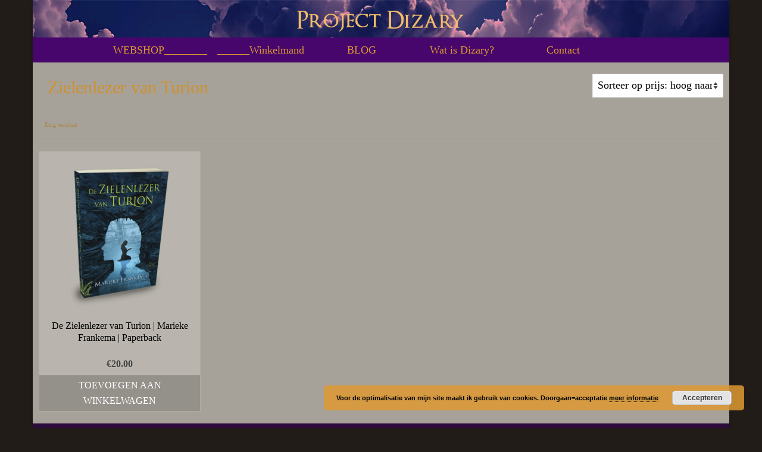

--- FILE ---
content_type: text/html; charset=UTF-8
request_url: https://www.dizary.nl/product-tag/zielenlezer-van-turion/
body_size: 59071
content:
<!DOCTYPE html>
<html class="no-js" lang="nl-NL" itemscope="itemscope" itemtype="https://schema.org/WebPage">
<head>
  <meta charset="UTF-8">
  <meta name="viewport" content="width=device-width, initial-scale=1.0">
  <meta http-equiv="X-UA-Compatible" content="IE=edge">
  <meta name='robots' content='index, follow, max-image-preview:large, max-snippet:-1, max-video-preview:-1' />

	<!-- This site is optimized with the Yoast SEO plugin v26.6 - https://yoast.com/wordpress/plugins/seo/ -->
	<title>Zielenlezer van Turion Archieven - Dizary</title>
	<link rel="canonical" href="https://www.dizary.nl/product-tag/zielenlezer-van-turion/" />
	<meta property="og:locale" content="nl_NL" />
	<meta property="og:type" content="article" />
	<meta property="og:title" content="Zielenlezer van Turion Archieven - Dizary" />
	<meta property="og:url" content="https://www.dizary.nl/product-tag/zielenlezer-van-turion/" />
	<meta property="og:site_name" content="Dizary" />
	<meta name="twitter:card" content="summary_large_image" />
	<meta name="twitter:site" content="@dizaryworld" />
	<script type="application/ld+json" class="yoast-schema-graph">{"@context":"https://schema.org","@graph":[{"@type":"CollectionPage","@id":"https://www.dizary.nl/product-tag/zielenlezer-van-turion/","url":"https://www.dizary.nl/product-tag/zielenlezer-van-turion/","name":"Zielenlezer van Turion Archieven - Dizary","isPartOf":{"@id":"https://www.dizary.nl/#website"},"primaryImageOfPage":{"@id":"https://www.dizary.nl/product-tag/zielenlezer-van-turion/#primaryimage"},"image":{"@id":"https://www.dizary.nl/product-tag/zielenlezer-van-turion/#primaryimage"},"thumbnailUrl":"https://www.dizary.nl/wp-content/uploads/2022/09/Boek-neutraal.png","breadcrumb":{"@id":"https://www.dizary.nl/product-tag/zielenlezer-van-turion/#breadcrumb"},"inLanguage":"nl-NL"},{"@type":"ImageObject","inLanguage":"nl-NL","@id":"https://www.dizary.nl/product-tag/zielenlezer-van-turion/#primaryimage","url":"https://www.dizary.nl/wp-content/uploads/2022/09/Boek-neutraal.png","contentUrl":"https://www.dizary.nl/wp-content/uploads/2022/09/Boek-neutraal.png","width":600,"height":601,"caption":"Zielenlezer van Turion, Marieke Frankema, Project Dizary, Patrick Berkhof"},{"@type":"BreadcrumbList","@id":"https://www.dizary.nl/product-tag/zielenlezer-van-turion/#breadcrumb","itemListElement":[{"@type":"ListItem","position":1,"name":"Home","item":"https://www.dizary.nl/"},{"@type":"ListItem","position":2,"name":"Zielenlezer van Turion"}]},{"@type":"WebSite","@id":"https://www.dizary.nl/#website","url":"https://www.dizary.nl/","name":"Dizary","description":"Fantasy sensatie","publisher":{"@id":"https://www.dizary.nl/#organization"},"potentialAction":[{"@type":"SearchAction","target":{"@type":"EntryPoint","urlTemplate":"https://www.dizary.nl/?s={search_term_string}"},"query-input":{"@type":"PropertyValueSpecification","valueRequired":true,"valueName":"search_term_string"}}],"inLanguage":"nl-NL"},{"@type":"Organization","@id":"https://www.dizary.nl/#organization","name":"Dizary","url":"https://www.dizary.nl/","logo":{"@type":"ImageObject","inLanguage":"nl-NL","@id":"https://www.dizary.nl/#/schema/logo/image/","url":"https://www.dizary.nl/wp-content/uploads/2018/08/Links-of-rechts.png","contentUrl":"https://www.dizary.nl/wp-content/uploads/2018/08/Links-of-rechts.png","width":497,"height":191,"caption":"Dizary"},"image":{"@id":"https://www.dizary.nl/#/schema/logo/image/"},"sameAs":["https://www.facebook.com/dizaryworld/","https://x.com/dizaryworld","https://www.instagram.com/dizary/","https://nl.pinterest.com/dizaryworld/"]}]}</script>
	<!-- / Yoast SEO plugin. -->


<link rel="alternate" type="application/rss+xml" title="Dizary &raquo; feed" href="https://www.dizary.nl/feed/" />
<link rel="alternate" type="application/rss+xml" title="Dizary &raquo; reacties feed" href="https://www.dizary.nl/comments/feed/" />
<link rel="alternate" type="application/rss+xml" title="Dizary &raquo; Zielenlezer van Turion Tag feed" href="https://www.dizary.nl/product-tag/zielenlezer-van-turion/feed/" />
		<style>
			.lazyload,
			.lazyloading {
				max-width: 100%;
			}
		</style>
		<style id='wp-img-auto-sizes-contain-inline-css' type='text/css'>
img:is([sizes=auto i],[sizes^="auto," i]){contain-intrinsic-size:3000px 1500px}
/*# sourceURL=wp-img-auto-sizes-contain-inline-css */
</style>
<link rel='stylesheet' id='pt-cv-public-style-css' href='https://www.dizary.nl/wp-content/plugins/content-views-query-and-display-post-page/public/assets/css/cv.css?ver=4.2.1' type='text/css' media='all' />
<style id='wp-emoji-styles-inline-css' type='text/css'>

	img.wp-smiley, img.emoji {
		display: inline !important;
		border: none !important;
		box-shadow: none !important;
		height: 1em !important;
		width: 1em !important;
		margin: 0 0.07em !important;
		vertical-align: -0.1em !important;
		background: none !important;
		padding: 0 !important;
	}
/*# sourceURL=wp-emoji-styles-inline-css */
</style>
<link rel='stylesheet' id='wp-block-library-css' href='https://www.dizary.nl/wp-includes/css/dist/block-library/style.min.css?ver=e4af885b63073822e6b4b10bc474e489' type='text/css' media='all' />
<link rel='stylesheet' id='wc-blocks-style-css' href='https://www.dizary.nl/wp-content/plugins/woocommerce/assets/client/blocks/wc-blocks.css?ver=wc-10.4.3' type='text/css' media='all' />
<style id='global-styles-inline-css' type='text/css'>
:root{--wp--preset--aspect-ratio--square: 1;--wp--preset--aspect-ratio--4-3: 4/3;--wp--preset--aspect-ratio--3-4: 3/4;--wp--preset--aspect-ratio--3-2: 3/2;--wp--preset--aspect-ratio--2-3: 2/3;--wp--preset--aspect-ratio--16-9: 16/9;--wp--preset--aspect-ratio--9-16: 9/16;--wp--preset--color--black: #000;--wp--preset--color--cyan-bluish-gray: #abb8c3;--wp--preset--color--white: #fff;--wp--preset--color--pale-pink: #f78da7;--wp--preset--color--vivid-red: #cf2e2e;--wp--preset--color--luminous-vivid-orange: #ff6900;--wp--preset--color--luminous-vivid-amber: #fcb900;--wp--preset--color--light-green-cyan: #7bdcb5;--wp--preset--color--vivid-green-cyan: #00d084;--wp--preset--color--pale-cyan-blue: #8ed1fc;--wp--preset--color--vivid-cyan-blue: #0693e3;--wp--preset--color--vivid-purple: #9b51e0;--wp--preset--color--virtue-primary: #0069cc;--wp--preset--color--virtue-primary-light: #dddcc7;--wp--preset--color--very-light-gray: #eee;--wp--preset--color--very-dark-gray: #444;--wp--preset--gradient--vivid-cyan-blue-to-vivid-purple: linear-gradient(135deg,rgb(6,147,227) 0%,rgb(155,81,224) 100%);--wp--preset--gradient--light-green-cyan-to-vivid-green-cyan: linear-gradient(135deg,rgb(122,220,180) 0%,rgb(0,208,130) 100%);--wp--preset--gradient--luminous-vivid-amber-to-luminous-vivid-orange: linear-gradient(135deg,rgb(252,185,0) 0%,rgb(255,105,0) 100%);--wp--preset--gradient--luminous-vivid-orange-to-vivid-red: linear-gradient(135deg,rgb(255,105,0) 0%,rgb(207,46,46) 100%);--wp--preset--gradient--very-light-gray-to-cyan-bluish-gray: linear-gradient(135deg,rgb(238,238,238) 0%,rgb(169,184,195) 100%);--wp--preset--gradient--cool-to-warm-spectrum: linear-gradient(135deg,rgb(74,234,220) 0%,rgb(151,120,209) 20%,rgb(207,42,186) 40%,rgb(238,44,130) 60%,rgb(251,105,98) 80%,rgb(254,248,76) 100%);--wp--preset--gradient--blush-light-purple: linear-gradient(135deg,rgb(255,206,236) 0%,rgb(152,150,240) 100%);--wp--preset--gradient--blush-bordeaux: linear-gradient(135deg,rgb(254,205,165) 0%,rgb(254,45,45) 50%,rgb(107,0,62) 100%);--wp--preset--gradient--luminous-dusk: linear-gradient(135deg,rgb(255,203,112) 0%,rgb(199,81,192) 50%,rgb(65,88,208) 100%);--wp--preset--gradient--pale-ocean: linear-gradient(135deg,rgb(255,245,203) 0%,rgb(182,227,212) 50%,rgb(51,167,181) 100%);--wp--preset--gradient--electric-grass: linear-gradient(135deg,rgb(202,248,128) 0%,rgb(113,206,126) 100%);--wp--preset--gradient--midnight: linear-gradient(135deg,rgb(2,3,129) 0%,rgb(40,116,252) 100%);--wp--preset--font-size--small: 13px;--wp--preset--font-size--medium: 20px;--wp--preset--font-size--large: 36px;--wp--preset--font-size--x-large: 42px;--wp--preset--spacing--20: 0.44rem;--wp--preset--spacing--30: 0.67rem;--wp--preset--spacing--40: 1rem;--wp--preset--spacing--50: 1.5rem;--wp--preset--spacing--60: 2.25rem;--wp--preset--spacing--70: 3.38rem;--wp--preset--spacing--80: 5.06rem;--wp--preset--shadow--natural: 6px 6px 9px rgba(0, 0, 0, 0.2);--wp--preset--shadow--deep: 12px 12px 50px rgba(0, 0, 0, 0.4);--wp--preset--shadow--sharp: 6px 6px 0px rgba(0, 0, 0, 0.2);--wp--preset--shadow--outlined: 6px 6px 0px -3px rgb(255, 255, 255), 6px 6px rgb(0, 0, 0);--wp--preset--shadow--crisp: 6px 6px 0px rgb(0, 0, 0);}:where(.is-layout-flex){gap: 0.5em;}:where(.is-layout-grid){gap: 0.5em;}body .is-layout-flex{display: flex;}.is-layout-flex{flex-wrap: wrap;align-items: center;}.is-layout-flex > :is(*, div){margin: 0;}body .is-layout-grid{display: grid;}.is-layout-grid > :is(*, div){margin: 0;}:where(.wp-block-columns.is-layout-flex){gap: 2em;}:where(.wp-block-columns.is-layout-grid){gap: 2em;}:where(.wp-block-post-template.is-layout-flex){gap: 1.25em;}:where(.wp-block-post-template.is-layout-grid){gap: 1.25em;}.has-black-color{color: var(--wp--preset--color--black) !important;}.has-cyan-bluish-gray-color{color: var(--wp--preset--color--cyan-bluish-gray) !important;}.has-white-color{color: var(--wp--preset--color--white) !important;}.has-pale-pink-color{color: var(--wp--preset--color--pale-pink) !important;}.has-vivid-red-color{color: var(--wp--preset--color--vivid-red) !important;}.has-luminous-vivid-orange-color{color: var(--wp--preset--color--luminous-vivid-orange) !important;}.has-luminous-vivid-amber-color{color: var(--wp--preset--color--luminous-vivid-amber) !important;}.has-light-green-cyan-color{color: var(--wp--preset--color--light-green-cyan) !important;}.has-vivid-green-cyan-color{color: var(--wp--preset--color--vivid-green-cyan) !important;}.has-pale-cyan-blue-color{color: var(--wp--preset--color--pale-cyan-blue) !important;}.has-vivid-cyan-blue-color{color: var(--wp--preset--color--vivid-cyan-blue) !important;}.has-vivid-purple-color{color: var(--wp--preset--color--vivid-purple) !important;}.has-black-background-color{background-color: var(--wp--preset--color--black) !important;}.has-cyan-bluish-gray-background-color{background-color: var(--wp--preset--color--cyan-bluish-gray) !important;}.has-white-background-color{background-color: var(--wp--preset--color--white) !important;}.has-pale-pink-background-color{background-color: var(--wp--preset--color--pale-pink) !important;}.has-vivid-red-background-color{background-color: var(--wp--preset--color--vivid-red) !important;}.has-luminous-vivid-orange-background-color{background-color: var(--wp--preset--color--luminous-vivid-orange) !important;}.has-luminous-vivid-amber-background-color{background-color: var(--wp--preset--color--luminous-vivid-amber) !important;}.has-light-green-cyan-background-color{background-color: var(--wp--preset--color--light-green-cyan) !important;}.has-vivid-green-cyan-background-color{background-color: var(--wp--preset--color--vivid-green-cyan) !important;}.has-pale-cyan-blue-background-color{background-color: var(--wp--preset--color--pale-cyan-blue) !important;}.has-vivid-cyan-blue-background-color{background-color: var(--wp--preset--color--vivid-cyan-blue) !important;}.has-vivid-purple-background-color{background-color: var(--wp--preset--color--vivid-purple) !important;}.has-black-border-color{border-color: var(--wp--preset--color--black) !important;}.has-cyan-bluish-gray-border-color{border-color: var(--wp--preset--color--cyan-bluish-gray) !important;}.has-white-border-color{border-color: var(--wp--preset--color--white) !important;}.has-pale-pink-border-color{border-color: var(--wp--preset--color--pale-pink) !important;}.has-vivid-red-border-color{border-color: var(--wp--preset--color--vivid-red) !important;}.has-luminous-vivid-orange-border-color{border-color: var(--wp--preset--color--luminous-vivid-orange) !important;}.has-luminous-vivid-amber-border-color{border-color: var(--wp--preset--color--luminous-vivid-amber) !important;}.has-light-green-cyan-border-color{border-color: var(--wp--preset--color--light-green-cyan) !important;}.has-vivid-green-cyan-border-color{border-color: var(--wp--preset--color--vivid-green-cyan) !important;}.has-pale-cyan-blue-border-color{border-color: var(--wp--preset--color--pale-cyan-blue) !important;}.has-vivid-cyan-blue-border-color{border-color: var(--wp--preset--color--vivid-cyan-blue) !important;}.has-vivid-purple-border-color{border-color: var(--wp--preset--color--vivid-purple) !important;}.has-vivid-cyan-blue-to-vivid-purple-gradient-background{background: var(--wp--preset--gradient--vivid-cyan-blue-to-vivid-purple) !important;}.has-light-green-cyan-to-vivid-green-cyan-gradient-background{background: var(--wp--preset--gradient--light-green-cyan-to-vivid-green-cyan) !important;}.has-luminous-vivid-amber-to-luminous-vivid-orange-gradient-background{background: var(--wp--preset--gradient--luminous-vivid-amber-to-luminous-vivid-orange) !important;}.has-luminous-vivid-orange-to-vivid-red-gradient-background{background: var(--wp--preset--gradient--luminous-vivid-orange-to-vivid-red) !important;}.has-very-light-gray-to-cyan-bluish-gray-gradient-background{background: var(--wp--preset--gradient--very-light-gray-to-cyan-bluish-gray) !important;}.has-cool-to-warm-spectrum-gradient-background{background: var(--wp--preset--gradient--cool-to-warm-spectrum) !important;}.has-blush-light-purple-gradient-background{background: var(--wp--preset--gradient--blush-light-purple) !important;}.has-blush-bordeaux-gradient-background{background: var(--wp--preset--gradient--blush-bordeaux) !important;}.has-luminous-dusk-gradient-background{background: var(--wp--preset--gradient--luminous-dusk) !important;}.has-pale-ocean-gradient-background{background: var(--wp--preset--gradient--pale-ocean) !important;}.has-electric-grass-gradient-background{background: var(--wp--preset--gradient--electric-grass) !important;}.has-midnight-gradient-background{background: var(--wp--preset--gradient--midnight) !important;}.has-small-font-size{font-size: var(--wp--preset--font-size--small) !important;}.has-medium-font-size{font-size: var(--wp--preset--font-size--medium) !important;}.has-large-font-size{font-size: var(--wp--preset--font-size--large) !important;}.has-x-large-font-size{font-size: var(--wp--preset--font-size--x-large) !important;}
/*# sourceURL=global-styles-inline-css */
</style>

<style id='classic-theme-styles-inline-css' type='text/css'>
/*! This file is auto-generated */
.wp-block-button__link{color:#fff;background-color:#32373c;border-radius:9999px;box-shadow:none;text-decoration:none;padding:calc(.667em + 2px) calc(1.333em + 2px);font-size:1.125em}.wp-block-file__button{background:#32373c;color:#fff;text-decoration:none}
/*# sourceURL=/wp-includes/css/classic-themes.min.css */
</style>
<link rel='stylesheet' id='contact-form-7-css' href='https://www.dizary.nl/wp-content/plugins/contact-form-7/includes/css/styles.css?ver=6.1.4' type='text/css' media='all' />
<style id='woocommerce-inline-inline-css' type='text/css'>
.woocommerce form .form-row .required { visibility: visible; }
/*# sourceURL=woocommerce-inline-inline-css */
</style>
<link rel='stylesheet' id='woo-checkout-for-digital-goods-css' href='https://www.dizary.nl/wp-content/plugins/woo-checkout-for-digital-goods/public/css/woo-checkout-for-digital-goods-public.css?ver=3.8.3' type='text/css' media='all' />
<link rel='stylesheet' id='mollie-applepaydirect-css' href='https://www.dizary.nl/wp-content/plugins/mollie-payments-for-woocommerce/public/css/mollie-applepaydirect.min.css?ver=1766217852' type='text/css' media='screen' />
<link rel='stylesheet' id='virtue_theme-css' href='https://www.dizary.nl/wp-content/themes/virtue/assets/css/virtue.css?ver=3.4.14' type='text/css' media='all' />
<link rel='stylesheet' id='virtue_skin-css' href='https://www.dizary.nl/wp-content/themes/virtue/assets/css/skins/default.css?ver=3.4.14' type='text/css' media='all' />
            <script>
                // Moosend Tracking and Forms library
                !function (t, n, e, o, a) {
                    function d(t) {
                        var n = ~~(Date.now() / 3e5), o = document.createElement(e);
                        o.async = !0, o.src = t + "?ts=" + n;
                        var a = document.getElementsByTagName(e)[0];
                        a.parentNode.insertBefore(o, a)
                    }

                    t.MooTrackerObject = a, t[a] = t[a] || function () {
                        return t[a].q ? void t[a].q.push(arguments) : void (t[a].q = [arguments])
                    }, window.attachEvent ? window.attachEvent("onload", d.bind(this, o)) : window.addEventListener("load", d.bind(this, o), !1)
                }(window, document, "script", "//cdn.stat-track.com/statics/moosend-tracking.min.js", "mootrack");
                mootrack('setCookieNames', { userIdName: 'MOOSEND_USER_ID' });
                mootrack('init', 'af49562fb8b34bd79df2b48d6908f6dc');
            </script>
            <script type="text/javascript" src="https://www.dizary.nl/wp-includes/js/jquery/jquery.min.js?ver=3.7.1" id="jquery-core-js"></script>
<script type="text/javascript" src="https://www.dizary.nl/wp-includes/js/jquery/jquery-migrate.min.js?ver=3.4.1" id="jquery-migrate-js"></script>
<script type="text/javascript" src="https://www.dizary.nl/wp-content/plugins/woocommerce/assets/js/jquery-blockui/jquery.blockUI.min.js?ver=2.7.0-wc.10.4.3" id="wc-jquery-blockui-js" defer="defer" data-wp-strategy="defer"></script>
<script type="text/javascript" id="wc-add-to-cart-js-extra">
/* <![CDATA[ */
var wc_add_to_cart_params = {"ajax_url":"/wp-admin/admin-ajax.php","wc_ajax_url":"/?wc-ajax=%%endpoint%%","i18n_view_cart":"Bekijk winkelwagen","cart_url":"https://www.dizary.nl/winkel-van-dizary/winkelmand/","is_cart":"","cart_redirect_after_add":"yes"};
//# sourceURL=wc-add-to-cart-js-extra
/* ]]> */
</script>
<script type="text/javascript" src="https://www.dizary.nl/wp-content/plugins/woocommerce/assets/js/frontend/add-to-cart.min.js?ver=10.4.3" id="wc-add-to-cart-js" defer="defer" data-wp-strategy="defer"></script>
<script type="text/javascript" src="https://www.dizary.nl/wp-content/plugins/woocommerce/assets/js/js-cookie/js.cookie.min.js?ver=2.1.4-wc.10.4.3" id="wc-js-cookie-js" defer="defer" data-wp-strategy="defer"></script>
<script type="text/javascript" id="woocommerce-js-extra">
/* <![CDATA[ */
var woocommerce_params = {"ajax_url":"/wp-admin/admin-ajax.php","wc_ajax_url":"/?wc-ajax=%%endpoint%%","i18n_password_show":"Wachtwoord weergeven","i18n_password_hide":"Wachtwoord verbergen"};
//# sourceURL=woocommerce-js-extra
/* ]]> */
</script>
<script type="text/javascript" src="https://www.dizary.nl/wp-content/plugins/woocommerce/assets/js/frontend/woocommerce.min.js?ver=10.4.3" id="woocommerce-js" defer="defer" data-wp-strategy="defer"></script>
<script type="text/javascript" src="https://www.dizary.nl/wp-content/plugins/woo-checkout-for-digital-goods/public/js/woo-checkout-for-digital-goods-public.js?ver=3.8.3" id="woo-checkout-for-digital-goods-js"></script>
<script type="text/javascript" id="WCPAY_ASSETS-js-extra">
/* <![CDATA[ */
var wcpayAssets = {"url":"https://www.dizary.nl/wp-content/plugins/woocommerce-payments/dist/"};
//# sourceURL=WCPAY_ASSETS-js-extra
/* ]]> */
</script>
<link rel="https://api.w.org/" href="https://www.dizary.nl/wp-json/" /><link rel="alternate" title="JSON" type="application/json" href="https://www.dizary.nl/wp-json/wp/v2/product_tag/1797" /><link rel="EditURI" type="application/rsd+xml" title="RSD" href="https://www.dizary.nl/xmlrpc.php?rsd" />
<!-- Facebook Pixel Code -->
<script>
!function(f,b,e,v,n,t,s)
{if(f.fbq)return;n=f.fbq=function(){n.callMethod?
n.callMethod.apply(n,arguments):n.queue.push(arguments)};
if(!f._fbq)f._fbq=n;n.push=n;n.loaded=!0;n.version='2.0';
n.queue=[];t=b.createElement(e);t.async=!0;
t.src=v;s=b.getElementsByTagName(e)[0];
s.parentNode.insertBefore(t,s)}(window, document,'script',
'https://connect.facebook.net/en_US/fbevents.js');
fbq('init', '1625951984253904');
fbq('track', 'PageView');
</script>
<noscript><img height="1" width="1" style="display:none"
src="https://www.facebook.com/tr?id=1625951984253904&ev=PageView&noscript=1"
/></noscript>
<!-- End Facebook Pixel Code -->

<!-- Global site tag (gtag.js) - Google Ads: 10794433092 -->
<script async src="https://www.googletagmanager.com/gtag/js?id=AW-10794433092"></script>

<script>
  window.dataLayer = window.dataLayer || [];
  function gtag(){dataLayer.push(arguments);}
  gtag('js', new Date());

  gtag('config', 'AW-10794433092');
</script>
		<script>
			document.documentElement.className = document.documentElement.className.replace('no-js', 'js');
		</script>
				<style>
			.no-js img.lazyload {
				display: none;
			}

			figure.wp-block-image img.lazyloading {
				min-width: 150px;
			}

			.lazyload,
			.lazyloading {
				--smush-placeholder-width: 100px;
				--smush-placeholder-aspect-ratio: 1/1;
				width: var(--smush-image-width, var(--smush-placeholder-width)) !important;
				aspect-ratio: var(--smush-image-aspect-ratio, var(--smush-placeholder-aspect-ratio)) !important;
			}

						.lazyload, .lazyloading {
				opacity: 0;
			}

			.lazyloaded {
				opacity: 1;
				transition: opacity 400ms;
				transition-delay: 0ms;
			}

					</style>
		<!-- Analytics by WP Statistics - https://wp-statistics.com -->
<style type="text/css">#logo {padding-top:10px;}#logo {padding-bottom:10px;}#logo {margin-left:0px;}#logo {margin-right:0px;}#nav-main {margin-top:0px;}#nav-main {margin-bottom:0px;}.headerfont, .tp-caption {font-family:&#039;Bookman Old Style&#039;, serif;}.topbarmenu ul li {font-family:&#039;Bookman Old Style&#039;, serif;}.home-message:hover {background-color:#0069cc; background-color: rgba(0, 105, 204, 0.6);}
  nav.woocommerce-pagination ul li a:hover, .wp-pagenavi a:hover, .panel-heading .accordion-toggle, .variations .kad_radio_variations label:hover, .variations .kad_radio_variations label.selectedValue {border-color: #0069cc;}
  a, #nav-main ul.sf-menu ul li a:hover, .product_price ins .amount, .price ins .amount, .color_primary, .primary-color, #logo a.brand, #nav-main ul.sf-menu a:hover,
  .woocommerce-message:before, .woocommerce-info:before, #nav-second ul.sf-menu a:hover, .footerclass a:hover, .posttags a:hover, .subhead a:hover, .nav-trigger-case:hover .kad-menu-name, 
  .nav-trigger-case:hover .kad-navbtn, #kadbreadcrumbs a:hover, #wp-calendar a, .star-rating, .has-virtue-primary-color {color: #0069cc;}
.widget_price_filter .ui-slider .ui-slider-handle, .product_item .kad_add_to_cart:hover, .product_item:hover a.button:hover, .product_item:hover .kad_add_to_cart:hover, .kad-btn-primary, html .woocommerce-page .widget_layered_nav ul.yith-wcan-label li a:hover, html .woocommerce-page .widget_layered_nav ul.yith-wcan-label li.chosen a,
.product-category.grid_item a:hover h5, .woocommerce-message .button, .widget_layered_nav_filters ul li a, .widget_layered_nav ul li.chosen a, .wpcf7 input.wpcf7-submit, .yith-wcan .yith-wcan-reset-navigation,
#containerfooter .menu li a:hover, .bg_primary, .portfolionav a:hover, .home-iconmenu a:hover, p.demo_store, .topclass, #commentform .form-submit #submit, .kad-hover-bg-primary:hover, .widget_shopping_cart_content .checkout,
.login .form-row .button, .variations .kad_radio_variations label.selectedValue, #payment #place_order, .wpcf7 input.wpcf7-back, .shop_table .actions input[type=submit].checkout-button, .cart_totals .checkout-button, input[type="submit"].button, .order-actions .button, .has-virtue-primary-background-color {background: #0069cc;}a:hover, .has-virtue-primary-light-color {color: #dddcc7;} .kad-btn-primary:hover, .login .form-row .button:hover, #payment #place_order:hover, .yith-wcan .yith-wcan-reset-navigation:hover, .widget_shopping_cart_content .checkout:hover,
	.woocommerce-message .button:hover, #commentform .form-submit #submit:hover, .wpcf7 input.wpcf7-submit:hover, .widget_layered_nav_filters ul li a:hover, .cart_totals .checkout-button:hover,
	.widget_layered_nav ul li.chosen a:hover, .shop_table .actions input[type=submit].checkout-button:hover, .wpcf7 input.wpcf7-back:hover, .order-actions .button:hover, input[type="submit"].button:hover, .product_item:hover .kad_add_to_cart, .product_item:hover a.button, .has-virtue-primary-light-background-color {background: #dddcc7;}.color_gray, .subhead, .subhead a, .posttags, .posttags a, .product_meta a {color:#bfb5a7;}#containerfooter h3, #containerfooter, .footercredits p, .footerclass a, .footernav ul li a {color:#ffffff;}.contentclass, .nav-tabs>.active>a, .nav-tabs>.active>a:hover, .nav-tabs>.active>a:focus {background:#27063d  repeat  ;}.headerclass {background: url(https://www.dizary.nl/wp-content/uploads/2024/10/Wolken-achtergrond4.jpg) no-repeat  ;}.navclass {background:#46066b    ;}.footerclass {background:#2c0c3d    ;}body {background:#211c17 ; background-position: center center; background-repeat:repeat; background-attachment: fixed; }.kad-hidepostauthortop, .postauthortop {display:none;}.product_item .product_details h5 {text-transform: none;}@media (max-width: 979px) {.nav-trigger .nav-trigger-case {position: static; display: block; width: 100%;}}.product_item .product_details h5 {min-height:40px;}[class*="wp-image"] {-webkit-box-shadow: none;-moz-box-shadow: none;box-shadow: none;border:none;}[class*="wp-image"]:hover {-webkit-box-shadow: none;-moz-box-shadow: none;box-shadow: none;border:none;}.light-dropshaddow {-webkit-box-shadow: none;-moz-box-shadow: none;box-shadow: none;}.entry-content p { margin-bottom:16px;}function add_open_graph_tags() {
    if( is_single() ) {
        global $post;
        setup_postdata( $post );
        ?>
        <meta property="og:title" content="<?php echo get_the_title(); ?>" />
        <meta property="og:description" content="<?php echo get_the_excerpt(); ?>" />
        <meta property="og:url" content="<?php echo get_permalink(); ?>" />
        <meta property="og:type" content="article" />
        <meta property="og:image" content="<?php echo get_the_post_thumbnail_url($post->ID, 'large'); ?>" />
        <?php
        wp_reset_postdata();
    }
}
add_action('wp_head', 'add_open_graph_tags</style>	<noscript><style>.woocommerce-product-gallery{ opacity: 1 !important; }</style></noscript>
	<!-- Custom CSS -->
<style>
.wp-block-columns.are-vertically-aligned-top {
  margin-bottom: 0px;
}

#nav-second ul.sf-menu {
  float: right;
  width: 90%;
}

.related.products {
  display: none;
}

table.cart td.actions .coupon .input-text {
    float: left;
    width: 200px;
    height: auto;
}

.has-very-dark-gray-background-color {
   margin-bottom: 0px;
}
.wp-container-core-columns-is-layout-1.wp-container-core-columns-is-layout-1 {
  margin-bottom: 0px;
}

#content h4 {
    margin-top: 0px;
    margin-bottom: 0px;
    padding-bottom: 0px;
    padding-top: 0px;
}

.pt-cv-view .pt-cv-readmore:not(.pt-cv-textlink) {
    background: #dd9933;
    border-color: transparent;
}

img.attachment-shop_catalog.size-365x365.wp-post-image.lazyloaded {
 width: 90px;
}

#containerfooter .menu li a {
  padding: 0px 0px;
}

.wp-block-columns.has-black-background-color {
    padding-left: 0px;
    padding-top: 0px;
    padding-right: 0px;
    padding-bottom: 0px;
}
.wp-block-column:not(:first-child) {
    margin-left: 0px;
  margin-right: 0px;
}

woocommerce-additional-fields {
  display: none;
}

.button.wc-forward {
  display: none;
}
.button.wc-backward {
  display: none;
}

.pt-cv-colsys {
    margin-left: 0px;
    margin-right: 0px;
}

#billing_company_field {
  display: none;
}

.shop_table .product-thumbnail img {
    width: 250px;
    max-width: 250px;
}
.wp-block-media-text__media img {
    margin-right: 0px;
    margin-top: 0px;
    margin-left: 0px;
    margin-bottom: 0px;
}

.wp-block-image { 
    margin-top: 0px;
  margin-bottom: -7px;
}

.wp-block-button__link {
  background-color: #4d01a5;
}
.grecaptcha-badge { 
    visibility: hidden;
}
.cart-collaterals .cart_totals a.button.alt {
 background: #ff3a3a;
 color: #ffffff;
 FONT-WEIGHT: 500;
}

.attachment-woocommerce_thumbnail {
  max-width: 80%;
}
.wp-block-buttons {
  text-align: center;
}

a.woocommerce-MyAccount-downloads-file.button.alt {
  background: #ffbc00;
  font-size: 20px;
  border: 5px solid #f00;
}
.woocommerce-order-downloads {
  border: 5px solid #f00;
}

.added_to_cart.wc-forward {
  top: 0px;
    left: 0px;
    right: 0px;
    width: 200px;
  padding-top: 0px;
  padding-left: 0px;
  padding-right: 0px;
  background: #ffd400;
}

.page-id-901 #menu-boek-shop-1 { display: none;
}
.page-id-900 #menu-boek-shop-1 { display: none;
}
.page-id-900 #socialButtonOnPage { display: none;
}
.page-id-901 #socialButtonOnPage { display: none;
}
.page-id-43948 #menu-boek-shop-1 { display: none;
}
.page-id-44941 #menu-boek-shop-1 { display: none;
}
.cart-collaterals {
  margin-bottom: 50px;
  margin-left: 15px;
  margin-right: 15px
}

.rowtight {
  margin-left: 0px:
}

.col2-set {
  margin-left: 15px;
  margin-right: 15px;
}

.onsale.bg_primary.headerfont {
  display: none;
}

.single-product.woocommerce span.onsale {
  display: none;
}

.post {
  background: #a7a299 !important;
  margin-left: 30px;
  margin-right: 30px;
}
.entry-content {
  padding: 0px 0px;
}
.pt-cv-wrapper .btn-success {
    color: #333;
    background-color: #dd9933;
    border-color: #dd9933;
}
.pt-cv-title a {
  color: #333;
}
.wc-block-grid__product-title {
  color: #000;
}

img.alignnone {
    margin-left: 10px;
  margin-right: 10px;
}
.wc-block-grid__products {
  margin: 10px;
}
.sliderclass {
  padding: 0 0 0px;
}

.col-md-12 {
    padding-left: 10px;
    padding-right: 10px;
  	width: max-width;
}

#content-p {
  padding-top: 0px;
    padding-bottom: 0px;
    margin-bottom: 0px;
    padding-left: 0px;
    padding-right: 0px;
}

.tbody {
  background: #000;
}
.sf-menu ul {
  background: #ccc;
}

.site-info {
 text-align: center;
}

.single-post{
background: #000;
}
.nav-trigger-case {
  background: #787878;
}

.kad-nav-inner {
  background: #787878;
}
.page-wrap .content-wrapper{
	background: #787878;
    padding: 10px 10px;
}
x.page {
  background: #000;
}

.border {
  background: #a0a0a0;
}
.main {
  background: #a7a299;
}

#content p {
  padding:10px 10px;
}
#content h1 {
  padding: 15px 15px;
}
#content h2 {
  padding: 15px 15px;
}
#content h3 {
  padding: 15px 15px;
}
#content h4 {
  padding: 15px 15px;
}
#content h5 {
  padding: 15px 15px;
}
#content h6 {
  padding: 15px 15px;
}
#content 78223 {
  padding: 0px 0px;
}
.sidebar {
  background: #bababa;
    padding: 15px 15px;
}
.product_meta {
display: none;
}
.subhead {
display: none;
}
.posttags {
display: none;
}
.entry-header {
   padding: 0px 0px;
}
.entry-content p {
  padding: 0px 0px;
  margin-bottom: 0px;
}
.page-header {
  color: #aa864b;
  padding: 0px 0px;
}
.header {
padding: 0px 0px;
}
.entry-thumb {
  padding: 0px 15px;
}
.page-description{
  display: none;
}
.product_title {
  color: #333;
}
.entry-title {
  color: #ffd470;
  padding: 0px 0px;
}
.single-article aside {
    margin-top: 0;
}
.wrap.contentclass {
  padding-bottom: 0px;
  padding-top: 0px;
}
.home-portfolio {
  display: none;
}
.homepagecontent {
  background: #000000:
}
.woocommerce div.product .woocommerce-tabs .panel {
    padding: 20px 20px;
}

</style>
<!-- Generated by https://wordpress.org/plugins/theme-junkie-custom-css/ -->
<link rel="icon" href="https://www.dizary.nl/wp-content/uploads/2016/01/cropped-Favicon-32x32.gif" sizes="32x32" />
<link rel="icon" href="https://www.dizary.nl/wp-content/uploads/2016/01/cropped-Favicon-192x192.gif" sizes="192x192" />
<link rel="apple-touch-icon" href="https://www.dizary.nl/wp-content/uploads/2016/01/cropped-Favicon-180x180.gif" />
<meta name="msapplication-TileImage" content="https://www.dizary.nl/wp-content/uploads/2016/01/cropped-Favicon-270x270.gif" />
<style type="text/css" title="dynamic-css" class="options-output">header #logo a.brand,.logofont{font-family:'Bookman Old Style', serif;line-height:40px;font-weight:400;font-style:normal;font-size:32px;}.kad_tagline{font-family:'Bookman Old Style', serif;line-height:20px;font-weight:400;font-style:normal;color:#636363;font-size:14px;}.product_item .product_details h5{font-family:'Bookman Old Style', serif;line-height:20px;font-weight:400;font-style:normal;color:#000000;font-size:16px;}h1{font-family:'Bookman Old Style', serif;line-height:31px;font-weight:400;font-style:normal;color:#ce912f;font-size:30px;}h2{font-family:'Bookman Old Style', serif;line-height:33px;font-weight:normal;font-style:normal;color:#000000;font-size:28px;}h3{font-family:'Bookman Old Style', serif;line-height:30px;font-weight:400;font-style:normal;color:#000000;font-size:25px;}h4{font-family:'Bookman Old Style', serif;line-height:30px;font-weight:400;font-style:normal;font-size:22px;}h5{font-family:'Bookman Old Style', serif;line-height:20px;font-weight:700;font-style:normal;font-size:18px;}body{font-family:'Bookman Old Style', serif;line-height:26px;font-weight:400;font-style:normal;color:#000000;font-size:18px;}#nav-main ul.sf-menu a{font-family:'Bookman Old Style', serif;line-height:18px;font-weight:400;font-style:normal;font-size:12px;}#nav-second ul.sf-menu a{font-family:'Bookman Old Style', serif;line-height:22px;font-weight:400;font-style:normal;color:#dd9933;font-size:18px;}.kad-nav-inner .kad-mnav, .kad-mobile-nav .kad-nav-inner li a,.nav-trigger-case{font-family:'Bookman Old Style', serif;line-height:20px;font-weight:400;font-style:normal;font-size:16px;}</style><link rel='stylesheet' id='basecss-css' href='https://www.dizary.nl/wp-content/plugins/eu-cookie-law/css/style.css?ver=e4af885b63073822e6b4b10bc474e489' type='text/css' media='all' />
</head>
<body data-rsssl=1 class="archive tax-product_tag term-zielenlezer-van-turion term-1797 wp-embed-responsive wp-theme-virtue theme-virtue woocommerce woocommerce-page woocommerce-no-js boxed">
	<div id="kt-skip-link"><a href="#content">Skip to Main Content</a></div>
	<div id="wrapper" class="container">
	<header class="banner headerclass" itemscope itemtype="https://schema.org/WPHeader">
		<div class="container">
		<div class="row">
			<div class="col-md-12 clearfix kad-header-left">
				<div id="logo" class="logocase">
					<a class="brand logofont" href="https://www.dizary.nl/">
													<div id="thelogo">
								<img data-src="https://www.dizary.nl/wp-content/uploads/2020/01/Project-Dizary-logo-small.png" alt="project dizary logo, patrick berkhof" width="284" height="38" class="kad-standard-logo lazyload" src="[data-uri]" style="--smush-placeholder-width: 284px; --smush-placeholder-aspect-ratio: 284/38;" />
															</div>
												</a>
									</div> <!-- Close #logo -->
			</div><!-- close logo span -->
			       
		</div> <!-- Close Row -->
					<div id="mobile-nav-trigger" class="nav-trigger">
				<button class="nav-trigger-case mobileclass collapsed" data-toggle="collapse" data-target=".kad-nav-collapse">
					<span class="kad-navbtn"><i class="icon-reorder"></i></span>
					<span class="kad-menu-name">Menu</span>
				</button>
			</div>
			<div id="kad-mobile-nav" class="kad-mobile-nav">
				<div class="kad-nav-inner mobileclass">
					<div class="kad-nav-collapse">
					<ul id="menu-boek-shop" class="kad-mnav"><li  class=" menu-item-41998"><a href="https://www.dizary.nl/winkel-van-dizary/"><span>WEBSHOP________</span></a></li>
<li  class=" menu-item-1213"><a href="https://www.dizary.nl/winkel-van-dizary/winkelmand/"><span>______Winkelmand</span></a></li>
<li  class=" menu-item-3181"><a href="https://www.dizary.nl/nieuwsrenner/"><span>BLOG</span></a></li>
<li  class=" menu-item-359"><a href="https://www.dizary.nl/over-dizary/"><span>Wat is Dizary?</span></a></li>
<li  class=" menu-item-126"><a href="https://www.dizary.nl/contact/"><span>Contact</span></a></li>
</ul>					</div>
				</div>
			</div>
		 
	</div> <!-- Close Container -->
			<section id="cat_nav" class="navclass">
			<div class="container">
				<nav id="nav-second" class="clearfix" itemscope itemtype="https://schema.org/SiteNavigationElement">
					<ul id="menu-boek-shop-1" class="sf-menu"><li  class=" menu-item-41998"><a href="https://www.dizary.nl/winkel-van-dizary/"><span>WEBSHOP________</span></a></li>
<li  class=" menu-item-1213"><a href="https://www.dizary.nl/winkel-van-dizary/winkelmand/"><span>______Winkelmand</span></a></li>
<li  class=" menu-item-3181"><a href="https://www.dizary.nl/nieuwsrenner/"><span>BLOG</span></a></li>
<li  class=" menu-item-359"><a href="https://www.dizary.nl/over-dizary/"><span>Wat is Dizary?</span></a></li>
<li  class=" menu-item-126"><a href="https://www.dizary.nl/contact/"><span>Contact</span></a></li>
</ul>				</nav>
			</div><!--close container-->
		</section>
	</header>
	<div class="wrap contentclass" role="document">

		<div id="content" class="container">
		<div class="row">
		<div class="main col-md-12" role="main">
		
					<div class="page-header">
				<form class="woocommerce-ordering" method="get">
		<select
		name="orderby"
		class="orderby"
					aria-label="Winkelbestelling"
			>
					<option value="popularity" >Sorteer op populariteit</option>
					<option value="date" >Sorteren op nieuwste</option>
					<option value="price" >Sorteer op prijs: laag naar hoog</option>
					<option value="price-desc"  selected='selected'>Sorteer op prijs: hoog naar laag</option>
			</select>
	<input type="hidden" name="paged" value="1" />
	</form>
				<h1 class="page-title">Zielenlezer van Turion</h1>
				<p class="woocommerce-result-count" role="alert" aria-relevant="all" >
	Enig resultaat</p>
			</div>
		
		<div class="clearfix">
				</div>
		<div class="woocommerce-notices-wrapper"></div><div id="product_wrapper" class="products kt-masonry-init rowtight shopcolumn4 shopfullwidth" data-masonry-selector=".kad_product"><div class="product type-product post-52456 status-publish first instock product_cat-boeken product_tag-dizary product_tag-marieke-frankema product_tag-patrick-berkhof product_tag-project-dizary product_tag-zielenlezer-van-turion has-post-thumbnail shipping-taxable purchasable product-type-simple tcol-md-3 tcol-sm-4 tcol-xs-6 tcol-ss-12 kad_product">
	<div class="grid_item product_item clearfix"><a href="https://www.dizary.nl/product/de-zielenlezer-van-turion-marieke-frankema-paperback/" class="product_item_link product_img_link"> 
					<img width="268" height="268" data-src="https://www.dizary.nl/wp-content/uploads/2022/09/Boek-neutraal-268x268.png" data-srcset="https://www.dizary.nl/wp-content/uploads/2022/09/Boek-neutraal-268x268.png 268w, https://www.dizary.nl/wp-content/uploads/2022/09/Boek-neutraal-595x596.png 595w, https://www.dizary.nl/wp-content/uploads/2022/09/Boek-neutraal-300x300.png 300w, https://www.dizary.nl/wp-content/uploads/2022/09/Boek-neutraal-100x100.png 100w, https://www.dizary.nl/wp-content/uploads/2022/09/Boek-neutraal-458x458.png 458w, https://www.dizary.nl/wp-content/uploads/2022/09/Boek-neutraal-536x536.png 536w, https://www.dizary.nl/wp-content/uploads/2022/09/Boek-neutraal.png 600w" data-sizes="(max-width: 268px) 100vw, 268px" class="attachment-shop_catalog size-268x268 wp-post-image lazyload" alt="Zielenlezer van Turion, Marieke Frankema, Project Dizary, Patrick Berkhof" src="[data-uri]" style="--smush-placeholder-width: 268px; --smush-placeholder-aspect-ratio: 268/268;">
					</a><div class="details_product_item"><div class="product_details"><a href="https://www.dizary.nl/product/de-zielenlezer-van-turion-marieke-frankema-paperback/" class="product_item_link"><h5>De Zielenlezer van Turion | Marieke Frankema | Paperback</h5></a>			<div class="product_excerpt">
				<h4>Paperback | Gesigneerd</h4>
Een prachtig verhaal waarin je twee generaties volgt van de Morturie. Kaya en Tharza proberen te begrijpen waar hun verlangen vandaan komt om hun wereld onder de grond te verlaten. Fantasy, romantisch, drama.			</div>
		</div>
	<span class="product_price headerfont"><span class="woocommerce-Price-amount amount"><bdi><span class="woocommerce-Price-currencySymbol">&euro;</span>20.00</bdi></span></span>
<a href="/product-tag/zielenlezer-van-turion/?add-to-cart=52456" aria-describedby="woocommerce_loop_add_to_cart_link_describedby_52456" data-quantity="1" class="button product_type_simple add_to_cart_button ajax_add_to_cart kad-btn headerfont kad_add_to_cart" data-product_id="52456" data-product_sku="008" aria-label="Toevoegen aan winkelwagen: &ldquo;De Zielenlezer van Turion | Marieke Frankema | Paperback&ldquo;" rel="nofollow" data-success_message="&ldquo;De Zielenlezer van Turion | Marieke Frankema | Paperback&rdquo; is toegevoegd aan je winkelwagen">Toevoegen aan winkelwagen</a>	<span id="woocommerce_loop_add_to_cart_link_describedby_52456" class="screen-reader-text">
			</span>
</div></div></div>
</div>	</div>			</div><!-- /.row-->
		</div><!-- /.content -->
	</div><!-- /.wrap -->
	<footer id="containerfooter" class="footerclass" itemscope itemtype="https://schema.org/WPFooter">
  <div class="container">
  	<div class="row">
  		 
					<div class="col-md-4 footercol1">
					<div class="widget-1 widget-first footer-widget"><aside id="nav_menu-4" class="widget widget_nav_menu"><h3>Contact met Dizary</h3><ul id="menu-contact-met-dizary" class="menu"><li  class=" menu-item-1103"><a href="https://www.dizary.nl/contact/"><span>Flessenpost Contactpagina</span></a></li>
<li  class=" menu-item-42573"><a href="https://www.dizary.nl/winkel-van-dizary/"><span>Fantasy boek</span></a></li>
<li  class=" menu-item-42574"><a href="https://www.dizary.nl/product/panda-en-het-zwarte-dat-jasper-polane/"><span>Humor boek</span></a></li>
<li  class=" menu-item-42575"><a href="https://www.dizary.nl/product/bundel-dizary-boek-1-2/"><span>Spanning en actie boek</span></a></li>
</ul></aside></div>					</div> 
            					 
					<div class="col-md-4 footercol2">
					<div class="widget-1 widget-first footer-widget"><aside id="nav_menu-5" class="widget widget_nav_menu"><h3>Klantenservice</h3><ul id="menu-klantenservice" class="menu"><li  class=" menu-item-43786"><a href="https://www.dizary.nl/klantenservice-2/"><span>Klantenservice</span></a></li>
<li  class=" menu-item-1105"><a href="https://www.dizary.nl/privacy-policy/"><span>Privacy Policy</span></a></li>
<li  class=" menu-item-1106"><a href="https://www.dizary.nl/garantie-en-service/"><span>Garantie en Service</span></a></li>
<li  class=" menu-item-1107"><a href="https://www.dizary.nl/betaalmethodes/"><span>Betaalmethodes</span></a></li>
<li  class=" menu-item-1108"><a href="https://www.dizary.nl/algemene-voorwaarden/"><span>Algemene voorwaarden</span></a></li>
</ul></aside></div>					</div> 
		        		         
					<div class="col-md-4 footercol3">
					<div class="widget-1 widget-first footer-widget"><aside id="search-9" class="widget widget_search"><form role="search" method="get" class="form-search" action="https://www.dizary.nl/">
	<label>
		<span class="screen-reader-text">Zoeken naar:</span>
		<input type="text" value="" name="s" class="search-query" placeholder="Zoeken">
	</label>
	<button type="submit" class="search-icon"><i class="icon-search"></i></button>
</form></aside></div>					</div> 
	            			        </div>
        <div class="footercredits clearfix">
    		
    		<div class="footernav clearfix"><ul id="menu-klantenservice-1" class="footermenu"><li  class=" menu-item-43786"><a href="https://www.dizary.nl/klantenservice-2/"><span>Klantenservice</span></a></li>
<li  class=" menu-item-1105"><a href="https://www.dizary.nl/privacy-policy/"><span>Privacy Policy</span></a></li>
<li  class=" menu-item-1106"><a href="https://www.dizary.nl/garantie-en-service/"><span>Garantie en Service</span></a></li>
<li  class=" menu-item-1107"><a href="https://www.dizary.nl/betaalmethodes/"><span>Betaalmethodes</span></a></li>
<li  class=" menu-item-1108"><a href="https://www.dizary.nl/algemene-voorwaarden/"><span>Algemene voorwaarden</span></a></li>
</ul></div>        	<p>&copy; 2025 Project Dizary (Uitgeverij Versa)</p>
    	</div>

  </div>

</footer>

		</div><!--Wrapper-->
		<script type="speculationrules">
{"prefetch":[{"source":"document","where":{"and":[{"href_matches":"/*"},{"not":{"href_matches":["/wp-*.php","/wp-admin/*","/wp-content/uploads/*","/wp-content/*","/wp-content/plugins/*","/wp-content/themes/virtue/*","/*\\?(.+)"]}},{"not":{"selector_matches":"a[rel~=\"nofollow\"]"}},{"not":{"selector_matches":".no-prefetch, .no-prefetch a"}}]},"eagerness":"conservative"}]}
</script>
	<script type='text/javascript'>
		(function () {
			var c = document.body.className;
			c = c.replace(/woocommerce-no-js/, 'woocommerce-js');
			document.body.className = c;
		})();
	</script>
	<script type="text/javascript" src="https://www.dizary.nl/wp-includes/js/dist/hooks.min.js?ver=dd5603f07f9220ed27f1" id="wp-hooks-js"></script>
<script type="text/javascript" src="https://www.dizary.nl/wp-includes/js/dist/i18n.min.js?ver=c26c3dc7bed366793375" id="wp-i18n-js"></script>
<script type="text/javascript" id="wp-i18n-js-after">
/* <![CDATA[ */
wp.i18n.setLocaleData( { 'text direction\u0004ltr': [ 'ltr' ] } );
//# sourceURL=wp-i18n-js-after
/* ]]> */
</script>
<script type="text/javascript" src="https://www.dizary.nl/wp-content/plugins/contact-form-7/includes/swv/js/index.js?ver=6.1.4" id="swv-js"></script>
<script type="text/javascript" id="contact-form-7-js-translations">
/* <![CDATA[ */
( function( domain, translations ) {
	var localeData = translations.locale_data[ domain ] || translations.locale_data.messages;
	localeData[""].domain = domain;
	wp.i18n.setLocaleData( localeData, domain );
} )( "contact-form-7", {"translation-revision-date":"2025-11-30 09:13:36+0000","generator":"GlotPress\/4.0.3","domain":"messages","locale_data":{"messages":{"":{"domain":"messages","plural-forms":"nplurals=2; plural=n != 1;","lang":"nl"},"This contact form is placed in the wrong place.":["Dit contactformulier staat op de verkeerde plek."],"Error:":["Fout:"]}},"comment":{"reference":"includes\/js\/index.js"}} );
//# sourceURL=contact-form-7-js-translations
/* ]]> */
</script>
<script type="text/javascript" id="contact-form-7-js-before">
/* <![CDATA[ */
var wpcf7 = {
    "api": {
        "root": "https:\/\/www.dizary.nl\/wp-json\/",
        "namespace": "contact-form-7\/v1"
    },
    "cached": 1
};
//# sourceURL=contact-form-7-js-before
/* ]]> */
</script>
<script type="text/javascript" src="https://www.dizary.nl/wp-content/plugins/contact-form-7/includes/js/index.js?ver=6.1.4" id="contact-form-7-js"></script>
<script type="text/javascript" id="pt-cv-content-views-script-js-extra">
/* <![CDATA[ */
var PT_CV_PUBLIC = {"_prefix":"pt-cv-","page_to_show":"5","_nonce":"4c157cb3a6","is_admin":"","is_mobile":"","ajaxurl":"https://www.dizary.nl/wp-admin/admin-ajax.php","lang":"","loading_image_src":"[data-uri]"};
var PT_CV_PAGINATION = {"first":"\u00ab","prev":"\u2039","next":"\u203a","last":"\u00bb","goto_first":"Ga naar de eerste pagina","goto_prev":"Ga naar de vorige pagina","goto_next":"Ga naar de volgende pagina","goto_last":"Ga naar de laatste pagina","current_page":"De huidige pagina is","goto_page":"Ga naar pagina"};
//# sourceURL=pt-cv-content-views-script-js-extra
/* ]]> */
</script>
<script type="text/javascript" src="https://www.dizary.nl/wp-content/plugins/content-views-query-and-display-post-page/public/assets/js/cv.js?ver=4.2.1" id="pt-cv-content-views-script-js"></script>
<script type="text/javascript" src="https://www.dizary.nl/wp-content/plugins/woocommerce/assets/js/sourcebuster/sourcebuster.min.js?ver=10.4.3" id="sourcebuster-js-js"></script>
<script type="text/javascript" id="wc-order-attribution-js-extra">
/* <![CDATA[ */
var wc_order_attribution = {"params":{"lifetime":1.0000000000000000818030539140313095458623138256371021270751953125e-5,"session":30,"base64":false,"ajaxurl":"https://www.dizary.nl/wp-admin/admin-ajax.php","prefix":"wc_order_attribution_","allowTracking":true},"fields":{"source_type":"current.typ","referrer":"current_add.rf","utm_campaign":"current.cmp","utm_source":"current.src","utm_medium":"current.mdm","utm_content":"current.cnt","utm_id":"current.id","utm_term":"current.trm","utm_source_platform":"current.plt","utm_creative_format":"current.fmt","utm_marketing_tactic":"current.tct","session_entry":"current_add.ep","session_start_time":"current_add.fd","session_pages":"session.pgs","session_count":"udata.vst","user_agent":"udata.uag"}};
//# sourceURL=wc-order-attribution-js-extra
/* ]]> */
</script>
<script type="text/javascript" src="https://www.dizary.nl/wp-content/plugins/woocommerce/assets/js/frontend/order-attribution.min.js?ver=10.4.3" id="wc-order-attribution-js"></script>
<script type="text/javascript" id="wp-statistics-tracker-js-extra">
/* <![CDATA[ */
var WP_Statistics_Tracker_Object = {"requestUrl":"https://www.dizary.nl/wp-json/wp-statistics/v2","ajaxUrl":"https://www.dizary.nl/wp-admin/admin-ajax.php","hitParams":{"wp_statistics_hit":1,"source_type":"tax_product_tag","source_id":1797,"search_query":"","signature":"ea15342e14cf3aa0cacd47ef800c40e4","endpoint":"hit"},"option":{"dntEnabled":false,"bypassAdBlockers":false,"consentIntegration":{"name":null,"status":[]},"isPreview":false,"userOnline":false,"trackAnonymously":false,"isWpConsentApiActive":false,"consentLevel":"functional"},"isLegacyEventLoaded":"","customEventAjaxUrl":"https://www.dizary.nl/wp-admin/admin-ajax.php?action=wp_statistics_custom_event&nonce=65a48d2436","onlineParams":{"wp_statistics_hit":1,"source_type":"tax_product_tag","source_id":1797,"search_query":"","signature":"ea15342e14cf3aa0cacd47ef800c40e4","action":"wp_statistics_online_check"},"jsCheckTime":"60000","isConsoleVerbose":"1"};
//# sourceURL=wp-statistics-tracker-js-extra
/* ]]> */
</script>
<script type="text/javascript" src="https://www.dizary.nl/wp-content/plugins/wp-statistics/assets/js/tracker.js?ver=14.16" id="wp-statistics-tracker-js"></script>
<script type="text/javascript" src="https://www.google.com/recaptcha/api.js?render=6Ld3R9cZAAAAAHgfM7mbba0-0SS6VJe49EeraWtj&amp;ver=3.0" id="google-recaptcha-js"></script>
<script type="text/javascript" src="https://www.dizary.nl/wp-includes/js/dist/vendor/wp-polyfill.min.js?ver=3.15.0" id="wp-polyfill-js"></script>
<script type="text/javascript" id="wpcf7-recaptcha-js-before">
/* <![CDATA[ */
var wpcf7_recaptcha = {
    "sitekey": "6Ld3R9cZAAAAAHgfM7mbba0-0SS6VJe49EeraWtj",
    "actions": {
        "homepage": "homepage",
        "contactform": "contactform"
    }
};
//# sourceURL=wpcf7-recaptcha-js-before
/* ]]> */
</script>
<script type="text/javascript" src="https://www.dizary.nl/wp-content/plugins/contact-form-7/modules/recaptcha/index.js?ver=6.1.4" id="wpcf7-recaptcha-js"></script>
<script type="text/javascript" id="smush-lazy-load-js-before">
/* <![CDATA[ */
var smushLazyLoadOptions = {"autoResizingEnabled":false,"autoResizeOptions":{"precision":5,"skipAutoWidth":true}};
//# sourceURL=smush-lazy-load-js-before
/* ]]> */
</script>
<script type="text/javascript" src="https://www.dizary.nl/wp-content/plugins/wp-smushit/app/assets/js/smush-lazy-load.min.js?ver=3.23.1" id="smush-lazy-load-js"></script>
<script type="text/javascript" src="https://www.dizary.nl/wp-content/themes/virtue/assets/js/min/bootstrap-min.js?ver=3.4.14" id="bootstrap-js"></script>
<script type="text/javascript" src="https://www.dizary.nl/wp-includes/js/hoverIntent.min.js?ver=1.10.2" id="hoverIntent-js"></script>
<script type="text/javascript" src="https://www.dizary.nl/wp-includes/js/imagesloaded.min.js?ver=5.0.0" id="imagesloaded-js"></script>
<script type="text/javascript" src="https://www.dizary.nl/wp-includes/js/masonry.min.js?ver=4.2.2" id="masonry-js"></script>
<script type="text/javascript" src="https://www.dizary.nl/wp-content/themes/virtue/assets/js/min/plugins-min.js?ver=3.4.14" id="virtue_plugins-js"></script>
<script type="text/javascript" src="https://www.dizary.nl/wp-content/themes/virtue/assets/js/min/magnific-popup-min.js?ver=3.4.14" id="magnific-popup-js"></script>
<script type="text/javascript" id="virtue-lightbox-init-js-extra">
/* <![CDATA[ */
var virtue_lightbox = {"loading":"Aan het laden...","of":"%curr% van %total%","error":"De afbeelding kan niet worden geladen."};
//# sourceURL=virtue-lightbox-init-js-extra
/* ]]> */
</script>
<script type="text/javascript" src="https://www.dizary.nl/wp-content/themes/virtue/assets/js/min/virtue-lightbox-init-min.js?ver=3.4.14" id="virtue-lightbox-init-js"></script>
<script type="text/javascript" src="https://www.dizary.nl/wp-content/themes/virtue/assets/js/min/main-min.js?ver=3.4.14" id="virtue_main-js"></script>
<script type="text/javascript" src="https://www.dizary.nl/wp-content/themes/virtue/assets/js/min/kt-add-to-cart-variation-min.js?ver=e4af885b63073822e6b4b10bc474e489" id="kt-wc-add-to-cart-variation-js"></script>
<script type="text/javascript" id="eucookielaw-scripts-js-extra">
/* <![CDATA[ */
var eucookielaw_data = {"euCookieSet":"","autoBlock":"0","expireTimer":"360","scrollConsent":"1","networkShareURL":"","isCookiePage":"","isRefererWebsite":""};
//# sourceURL=eucookielaw-scripts-js-extra
/* ]]> */
</script>
<script type="text/javascript" src="https://www.dizary.nl/wp-content/plugins/eu-cookie-law/js/scripts.js?ver=3.1.6" id="eucookielaw-scripts-js"></script>
<script id="wp-emoji-settings" type="application/json">
{"baseUrl":"https://s.w.org/images/core/emoji/17.0.2/72x72/","ext":".png","svgUrl":"https://s.w.org/images/core/emoji/17.0.2/svg/","svgExt":".svg","source":{"concatemoji":"https://www.dizary.nl/wp-includes/js/wp-emoji-release.min.js?ver=e4af885b63073822e6b4b10bc474e489"}}
</script>
<script type="module">
/* <![CDATA[ */
/*! This file is auto-generated */
const a=JSON.parse(document.getElementById("wp-emoji-settings").textContent),o=(window._wpemojiSettings=a,"wpEmojiSettingsSupports"),s=["flag","emoji"];function i(e){try{var t={supportTests:e,timestamp:(new Date).valueOf()};sessionStorage.setItem(o,JSON.stringify(t))}catch(e){}}function c(e,t,n){e.clearRect(0,0,e.canvas.width,e.canvas.height),e.fillText(t,0,0);t=new Uint32Array(e.getImageData(0,0,e.canvas.width,e.canvas.height).data);e.clearRect(0,0,e.canvas.width,e.canvas.height),e.fillText(n,0,0);const a=new Uint32Array(e.getImageData(0,0,e.canvas.width,e.canvas.height).data);return t.every((e,t)=>e===a[t])}function p(e,t){e.clearRect(0,0,e.canvas.width,e.canvas.height),e.fillText(t,0,0);var n=e.getImageData(16,16,1,1);for(let e=0;e<n.data.length;e++)if(0!==n.data[e])return!1;return!0}function u(e,t,n,a){switch(t){case"flag":return n(e,"\ud83c\udff3\ufe0f\u200d\u26a7\ufe0f","\ud83c\udff3\ufe0f\u200b\u26a7\ufe0f")?!1:!n(e,"\ud83c\udde8\ud83c\uddf6","\ud83c\udde8\u200b\ud83c\uddf6")&&!n(e,"\ud83c\udff4\udb40\udc67\udb40\udc62\udb40\udc65\udb40\udc6e\udb40\udc67\udb40\udc7f","\ud83c\udff4\u200b\udb40\udc67\u200b\udb40\udc62\u200b\udb40\udc65\u200b\udb40\udc6e\u200b\udb40\udc67\u200b\udb40\udc7f");case"emoji":return!a(e,"\ud83e\u1fac8")}return!1}function f(e,t,n,a){let r;const o=(r="undefined"!=typeof WorkerGlobalScope&&self instanceof WorkerGlobalScope?new OffscreenCanvas(300,150):document.createElement("canvas")).getContext("2d",{willReadFrequently:!0}),s=(o.textBaseline="top",o.font="600 32px Arial",{});return e.forEach(e=>{s[e]=t(o,e,n,a)}),s}function r(e){var t=document.createElement("script");t.src=e,t.defer=!0,document.head.appendChild(t)}a.supports={everything:!0,everythingExceptFlag:!0},new Promise(t=>{let n=function(){try{var e=JSON.parse(sessionStorage.getItem(o));if("object"==typeof e&&"number"==typeof e.timestamp&&(new Date).valueOf()<e.timestamp+604800&&"object"==typeof e.supportTests)return e.supportTests}catch(e){}return null}();if(!n){if("undefined"!=typeof Worker&&"undefined"!=typeof OffscreenCanvas&&"undefined"!=typeof URL&&URL.createObjectURL&&"undefined"!=typeof Blob)try{var e="postMessage("+f.toString()+"("+[JSON.stringify(s),u.toString(),c.toString(),p.toString()].join(",")+"));",a=new Blob([e],{type:"text/javascript"});const r=new Worker(URL.createObjectURL(a),{name:"wpTestEmojiSupports"});return void(r.onmessage=e=>{i(n=e.data),r.terminate(),t(n)})}catch(e){}i(n=f(s,u,c,p))}t(n)}).then(e=>{for(const n in e)a.supports[n]=e[n],a.supports.everything=a.supports.everything&&a.supports[n],"flag"!==n&&(a.supports.everythingExceptFlag=a.supports.everythingExceptFlag&&a.supports[n]);var t;a.supports.everythingExceptFlag=a.supports.everythingExceptFlag&&!a.supports.flag,a.supports.everything||((t=a.source||{}).concatemoji?r(t.concatemoji):t.wpemoji&&t.twemoji&&(r(t.twemoji),r(t.wpemoji)))});
//# sourceURL=https://www.dizary.nl/wp-includes/js/wp-emoji-loader.min.js
/* ]]> */
</script>
<!-- Eu Cookie Law 3.1.6 --><div class="pea_cook_wrapper pea_cook_bottomright" style="color:#000000;background:rgb(221,153,51);background: rgba(221,153,51,0.85);"><p>Voor de optimalisatie van mijn site maakt ik gebruik van cookies. Doorgaan=acceptatie <a style="color:#000000;" href="#" id="fom">meer informatie</a> <button id="pea_cook_btn" class="pea_cook_btn">Accepteren</button></p></div><div class="pea_cook_more_info_popover"><div class="pea_cook_more_info_popover_inner" style="color:#000000;background-color: rgba(221,153,51,0.9);"><p>De cookie-instellingen op deze website zijn ingesteld op 'toestaan cookies "om u de beste surfervaring te geven. Als u doorgaat met deze website te gebruiken zonder het wijzigen van uw cookie-instellingen of u klikt op "Accepteren" dan bent u akkoord met deze instellingen.</p><p><a style="color:#000000;" href="#" id="pea_close">Sluiten</a></p></div></div>	</body>
</html>

--- FILE ---
content_type: text/html; charset=utf-8
request_url: https://www.google.com/recaptcha/api2/anchor?ar=1&k=6Ld3R9cZAAAAAHgfM7mbba0-0SS6VJe49EeraWtj&co=aHR0cHM6Ly93d3cuZGl6YXJ5Lm5sOjQ0Mw..&hl=en&v=PoyoqOPhxBO7pBk68S4YbpHZ&size=invisible&anchor-ms=20000&execute-ms=30000&cb=hoxw9xqy8bfg
body_size: 48644
content:
<!DOCTYPE HTML><html dir="ltr" lang="en"><head><meta http-equiv="Content-Type" content="text/html; charset=UTF-8">
<meta http-equiv="X-UA-Compatible" content="IE=edge">
<title>reCAPTCHA</title>
<style type="text/css">
/* cyrillic-ext */
@font-face {
  font-family: 'Roboto';
  font-style: normal;
  font-weight: 400;
  font-stretch: 100%;
  src: url(//fonts.gstatic.com/s/roboto/v48/KFO7CnqEu92Fr1ME7kSn66aGLdTylUAMa3GUBHMdazTgWw.woff2) format('woff2');
  unicode-range: U+0460-052F, U+1C80-1C8A, U+20B4, U+2DE0-2DFF, U+A640-A69F, U+FE2E-FE2F;
}
/* cyrillic */
@font-face {
  font-family: 'Roboto';
  font-style: normal;
  font-weight: 400;
  font-stretch: 100%;
  src: url(//fonts.gstatic.com/s/roboto/v48/KFO7CnqEu92Fr1ME7kSn66aGLdTylUAMa3iUBHMdazTgWw.woff2) format('woff2');
  unicode-range: U+0301, U+0400-045F, U+0490-0491, U+04B0-04B1, U+2116;
}
/* greek-ext */
@font-face {
  font-family: 'Roboto';
  font-style: normal;
  font-weight: 400;
  font-stretch: 100%;
  src: url(//fonts.gstatic.com/s/roboto/v48/KFO7CnqEu92Fr1ME7kSn66aGLdTylUAMa3CUBHMdazTgWw.woff2) format('woff2');
  unicode-range: U+1F00-1FFF;
}
/* greek */
@font-face {
  font-family: 'Roboto';
  font-style: normal;
  font-weight: 400;
  font-stretch: 100%;
  src: url(//fonts.gstatic.com/s/roboto/v48/KFO7CnqEu92Fr1ME7kSn66aGLdTylUAMa3-UBHMdazTgWw.woff2) format('woff2');
  unicode-range: U+0370-0377, U+037A-037F, U+0384-038A, U+038C, U+038E-03A1, U+03A3-03FF;
}
/* math */
@font-face {
  font-family: 'Roboto';
  font-style: normal;
  font-weight: 400;
  font-stretch: 100%;
  src: url(//fonts.gstatic.com/s/roboto/v48/KFO7CnqEu92Fr1ME7kSn66aGLdTylUAMawCUBHMdazTgWw.woff2) format('woff2');
  unicode-range: U+0302-0303, U+0305, U+0307-0308, U+0310, U+0312, U+0315, U+031A, U+0326-0327, U+032C, U+032F-0330, U+0332-0333, U+0338, U+033A, U+0346, U+034D, U+0391-03A1, U+03A3-03A9, U+03B1-03C9, U+03D1, U+03D5-03D6, U+03F0-03F1, U+03F4-03F5, U+2016-2017, U+2034-2038, U+203C, U+2040, U+2043, U+2047, U+2050, U+2057, U+205F, U+2070-2071, U+2074-208E, U+2090-209C, U+20D0-20DC, U+20E1, U+20E5-20EF, U+2100-2112, U+2114-2115, U+2117-2121, U+2123-214F, U+2190, U+2192, U+2194-21AE, U+21B0-21E5, U+21F1-21F2, U+21F4-2211, U+2213-2214, U+2216-22FF, U+2308-230B, U+2310, U+2319, U+231C-2321, U+2336-237A, U+237C, U+2395, U+239B-23B7, U+23D0, U+23DC-23E1, U+2474-2475, U+25AF, U+25B3, U+25B7, U+25BD, U+25C1, U+25CA, U+25CC, U+25FB, U+266D-266F, U+27C0-27FF, U+2900-2AFF, U+2B0E-2B11, U+2B30-2B4C, U+2BFE, U+3030, U+FF5B, U+FF5D, U+1D400-1D7FF, U+1EE00-1EEFF;
}
/* symbols */
@font-face {
  font-family: 'Roboto';
  font-style: normal;
  font-weight: 400;
  font-stretch: 100%;
  src: url(//fonts.gstatic.com/s/roboto/v48/KFO7CnqEu92Fr1ME7kSn66aGLdTylUAMaxKUBHMdazTgWw.woff2) format('woff2');
  unicode-range: U+0001-000C, U+000E-001F, U+007F-009F, U+20DD-20E0, U+20E2-20E4, U+2150-218F, U+2190, U+2192, U+2194-2199, U+21AF, U+21E6-21F0, U+21F3, U+2218-2219, U+2299, U+22C4-22C6, U+2300-243F, U+2440-244A, U+2460-24FF, U+25A0-27BF, U+2800-28FF, U+2921-2922, U+2981, U+29BF, U+29EB, U+2B00-2BFF, U+4DC0-4DFF, U+FFF9-FFFB, U+10140-1018E, U+10190-1019C, U+101A0, U+101D0-101FD, U+102E0-102FB, U+10E60-10E7E, U+1D2C0-1D2D3, U+1D2E0-1D37F, U+1F000-1F0FF, U+1F100-1F1AD, U+1F1E6-1F1FF, U+1F30D-1F30F, U+1F315, U+1F31C, U+1F31E, U+1F320-1F32C, U+1F336, U+1F378, U+1F37D, U+1F382, U+1F393-1F39F, U+1F3A7-1F3A8, U+1F3AC-1F3AF, U+1F3C2, U+1F3C4-1F3C6, U+1F3CA-1F3CE, U+1F3D4-1F3E0, U+1F3ED, U+1F3F1-1F3F3, U+1F3F5-1F3F7, U+1F408, U+1F415, U+1F41F, U+1F426, U+1F43F, U+1F441-1F442, U+1F444, U+1F446-1F449, U+1F44C-1F44E, U+1F453, U+1F46A, U+1F47D, U+1F4A3, U+1F4B0, U+1F4B3, U+1F4B9, U+1F4BB, U+1F4BF, U+1F4C8-1F4CB, U+1F4D6, U+1F4DA, U+1F4DF, U+1F4E3-1F4E6, U+1F4EA-1F4ED, U+1F4F7, U+1F4F9-1F4FB, U+1F4FD-1F4FE, U+1F503, U+1F507-1F50B, U+1F50D, U+1F512-1F513, U+1F53E-1F54A, U+1F54F-1F5FA, U+1F610, U+1F650-1F67F, U+1F687, U+1F68D, U+1F691, U+1F694, U+1F698, U+1F6AD, U+1F6B2, U+1F6B9-1F6BA, U+1F6BC, U+1F6C6-1F6CF, U+1F6D3-1F6D7, U+1F6E0-1F6EA, U+1F6F0-1F6F3, U+1F6F7-1F6FC, U+1F700-1F7FF, U+1F800-1F80B, U+1F810-1F847, U+1F850-1F859, U+1F860-1F887, U+1F890-1F8AD, U+1F8B0-1F8BB, U+1F8C0-1F8C1, U+1F900-1F90B, U+1F93B, U+1F946, U+1F984, U+1F996, U+1F9E9, U+1FA00-1FA6F, U+1FA70-1FA7C, U+1FA80-1FA89, U+1FA8F-1FAC6, U+1FACE-1FADC, U+1FADF-1FAE9, U+1FAF0-1FAF8, U+1FB00-1FBFF;
}
/* vietnamese */
@font-face {
  font-family: 'Roboto';
  font-style: normal;
  font-weight: 400;
  font-stretch: 100%;
  src: url(//fonts.gstatic.com/s/roboto/v48/KFO7CnqEu92Fr1ME7kSn66aGLdTylUAMa3OUBHMdazTgWw.woff2) format('woff2');
  unicode-range: U+0102-0103, U+0110-0111, U+0128-0129, U+0168-0169, U+01A0-01A1, U+01AF-01B0, U+0300-0301, U+0303-0304, U+0308-0309, U+0323, U+0329, U+1EA0-1EF9, U+20AB;
}
/* latin-ext */
@font-face {
  font-family: 'Roboto';
  font-style: normal;
  font-weight: 400;
  font-stretch: 100%;
  src: url(//fonts.gstatic.com/s/roboto/v48/KFO7CnqEu92Fr1ME7kSn66aGLdTylUAMa3KUBHMdazTgWw.woff2) format('woff2');
  unicode-range: U+0100-02BA, U+02BD-02C5, U+02C7-02CC, U+02CE-02D7, U+02DD-02FF, U+0304, U+0308, U+0329, U+1D00-1DBF, U+1E00-1E9F, U+1EF2-1EFF, U+2020, U+20A0-20AB, U+20AD-20C0, U+2113, U+2C60-2C7F, U+A720-A7FF;
}
/* latin */
@font-face {
  font-family: 'Roboto';
  font-style: normal;
  font-weight: 400;
  font-stretch: 100%;
  src: url(//fonts.gstatic.com/s/roboto/v48/KFO7CnqEu92Fr1ME7kSn66aGLdTylUAMa3yUBHMdazQ.woff2) format('woff2');
  unicode-range: U+0000-00FF, U+0131, U+0152-0153, U+02BB-02BC, U+02C6, U+02DA, U+02DC, U+0304, U+0308, U+0329, U+2000-206F, U+20AC, U+2122, U+2191, U+2193, U+2212, U+2215, U+FEFF, U+FFFD;
}
/* cyrillic-ext */
@font-face {
  font-family: 'Roboto';
  font-style: normal;
  font-weight: 500;
  font-stretch: 100%;
  src: url(//fonts.gstatic.com/s/roboto/v48/KFO7CnqEu92Fr1ME7kSn66aGLdTylUAMa3GUBHMdazTgWw.woff2) format('woff2');
  unicode-range: U+0460-052F, U+1C80-1C8A, U+20B4, U+2DE0-2DFF, U+A640-A69F, U+FE2E-FE2F;
}
/* cyrillic */
@font-face {
  font-family: 'Roboto';
  font-style: normal;
  font-weight: 500;
  font-stretch: 100%;
  src: url(//fonts.gstatic.com/s/roboto/v48/KFO7CnqEu92Fr1ME7kSn66aGLdTylUAMa3iUBHMdazTgWw.woff2) format('woff2');
  unicode-range: U+0301, U+0400-045F, U+0490-0491, U+04B0-04B1, U+2116;
}
/* greek-ext */
@font-face {
  font-family: 'Roboto';
  font-style: normal;
  font-weight: 500;
  font-stretch: 100%;
  src: url(//fonts.gstatic.com/s/roboto/v48/KFO7CnqEu92Fr1ME7kSn66aGLdTylUAMa3CUBHMdazTgWw.woff2) format('woff2');
  unicode-range: U+1F00-1FFF;
}
/* greek */
@font-face {
  font-family: 'Roboto';
  font-style: normal;
  font-weight: 500;
  font-stretch: 100%;
  src: url(//fonts.gstatic.com/s/roboto/v48/KFO7CnqEu92Fr1ME7kSn66aGLdTylUAMa3-UBHMdazTgWw.woff2) format('woff2');
  unicode-range: U+0370-0377, U+037A-037F, U+0384-038A, U+038C, U+038E-03A1, U+03A3-03FF;
}
/* math */
@font-face {
  font-family: 'Roboto';
  font-style: normal;
  font-weight: 500;
  font-stretch: 100%;
  src: url(//fonts.gstatic.com/s/roboto/v48/KFO7CnqEu92Fr1ME7kSn66aGLdTylUAMawCUBHMdazTgWw.woff2) format('woff2');
  unicode-range: U+0302-0303, U+0305, U+0307-0308, U+0310, U+0312, U+0315, U+031A, U+0326-0327, U+032C, U+032F-0330, U+0332-0333, U+0338, U+033A, U+0346, U+034D, U+0391-03A1, U+03A3-03A9, U+03B1-03C9, U+03D1, U+03D5-03D6, U+03F0-03F1, U+03F4-03F5, U+2016-2017, U+2034-2038, U+203C, U+2040, U+2043, U+2047, U+2050, U+2057, U+205F, U+2070-2071, U+2074-208E, U+2090-209C, U+20D0-20DC, U+20E1, U+20E5-20EF, U+2100-2112, U+2114-2115, U+2117-2121, U+2123-214F, U+2190, U+2192, U+2194-21AE, U+21B0-21E5, U+21F1-21F2, U+21F4-2211, U+2213-2214, U+2216-22FF, U+2308-230B, U+2310, U+2319, U+231C-2321, U+2336-237A, U+237C, U+2395, U+239B-23B7, U+23D0, U+23DC-23E1, U+2474-2475, U+25AF, U+25B3, U+25B7, U+25BD, U+25C1, U+25CA, U+25CC, U+25FB, U+266D-266F, U+27C0-27FF, U+2900-2AFF, U+2B0E-2B11, U+2B30-2B4C, U+2BFE, U+3030, U+FF5B, U+FF5D, U+1D400-1D7FF, U+1EE00-1EEFF;
}
/* symbols */
@font-face {
  font-family: 'Roboto';
  font-style: normal;
  font-weight: 500;
  font-stretch: 100%;
  src: url(//fonts.gstatic.com/s/roboto/v48/KFO7CnqEu92Fr1ME7kSn66aGLdTylUAMaxKUBHMdazTgWw.woff2) format('woff2');
  unicode-range: U+0001-000C, U+000E-001F, U+007F-009F, U+20DD-20E0, U+20E2-20E4, U+2150-218F, U+2190, U+2192, U+2194-2199, U+21AF, U+21E6-21F0, U+21F3, U+2218-2219, U+2299, U+22C4-22C6, U+2300-243F, U+2440-244A, U+2460-24FF, U+25A0-27BF, U+2800-28FF, U+2921-2922, U+2981, U+29BF, U+29EB, U+2B00-2BFF, U+4DC0-4DFF, U+FFF9-FFFB, U+10140-1018E, U+10190-1019C, U+101A0, U+101D0-101FD, U+102E0-102FB, U+10E60-10E7E, U+1D2C0-1D2D3, U+1D2E0-1D37F, U+1F000-1F0FF, U+1F100-1F1AD, U+1F1E6-1F1FF, U+1F30D-1F30F, U+1F315, U+1F31C, U+1F31E, U+1F320-1F32C, U+1F336, U+1F378, U+1F37D, U+1F382, U+1F393-1F39F, U+1F3A7-1F3A8, U+1F3AC-1F3AF, U+1F3C2, U+1F3C4-1F3C6, U+1F3CA-1F3CE, U+1F3D4-1F3E0, U+1F3ED, U+1F3F1-1F3F3, U+1F3F5-1F3F7, U+1F408, U+1F415, U+1F41F, U+1F426, U+1F43F, U+1F441-1F442, U+1F444, U+1F446-1F449, U+1F44C-1F44E, U+1F453, U+1F46A, U+1F47D, U+1F4A3, U+1F4B0, U+1F4B3, U+1F4B9, U+1F4BB, U+1F4BF, U+1F4C8-1F4CB, U+1F4D6, U+1F4DA, U+1F4DF, U+1F4E3-1F4E6, U+1F4EA-1F4ED, U+1F4F7, U+1F4F9-1F4FB, U+1F4FD-1F4FE, U+1F503, U+1F507-1F50B, U+1F50D, U+1F512-1F513, U+1F53E-1F54A, U+1F54F-1F5FA, U+1F610, U+1F650-1F67F, U+1F687, U+1F68D, U+1F691, U+1F694, U+1F698, U+1F6AD, U+1F6B2, U+1F6B9-1F6BA, U+1F6BC, U+1F6C6-1F6CF, U+1F6D3-1F6D7, U+1F6E0-1F6EA, U+1F6F0-1F6F3, U+1F6F7-1F6FC, U+1F700-1F7FF, U+1F800-1F80B, U+1F810-1F847, U+1F850-1F859, U+1F860-1F887, U+1F890-1F8AD, U+1F8B0-1F8BB, U+1F8C0-1F8C1, U+1F900-1F90B, U+1F93B, U+1F946, U+1F984, U+1F996, U+1F9E9, U+1FA00-1FA6F, U+1FA70-1FA7C, U+1FA80-1FA89, U+1FA8F-1FAC6, U+1FACE-1FADC, U+1FADF-1FAE9, U+1FAF0-1FAF8, U+1FB00-1FBFF;
}
/* vietnamese */
@font-face {
  font-family: 'Roboto';
  font-style: normal;
  font-weight: 500;
  font-stretch: 100%;
  src: url(//fonts.gstatic.com/s/roboto/v48/KFO7CnqEu92Fr1ME7kSn66aGLdTylUAMa3OUBHMdazTgWw.woff2) format('woff2');
  unicode-range: U+0102-0103, U+0110-0111, U+0128-0129, U+0168-0169, U+01A0-01A1, U+01AF-01B0, U+0300-0301, U+0303-0304, U+0308-0309, U+0323, U+0329, U+1EA0-1EF9, U+20AB;
}
/* latin-ext */
@font-face {
  font-family: 'Roboto';
  font-style: normal;
  font-weight: 500;
  font-stretch: 100%;
  src: url(//fonts.gstatic.com/s/roboto/v48/KFO7CnqEu92Fr1ME7kSn66aGLdTylUAMa3KUBHMdazTgWw.woff2) format('woff2');
  unicode-range: U+0100-02BA, U+02BD-02C5, U+02C7-02CC, U+02CE-02D7, U+02DD-02FF, U+0304, U+0308, U+0329, U+1D00-1DBF, U+1E00-1E9F, U+1EF2-1EFF, U+2020, U+20A0-20AB, U+20AD-20C0, U+2113, U+2C60-2C7F, U+A720-A7FF;
}
/* latin */
@font-face {
  font-family: 'Roboto';
  font-style: normal;
  font-weight: 500;
  font-stretch: 100%;
  src: url(//fonts.gstatic.com/s/roboto/v48/KFO7CnqEu92Fr1ME7kSn66aGLdTylUAMa3yUBHMdazQ.woff2) format('woff2');
  unicode-range: U+0000-00FF, U+0131, U+0152-0153, U+02BB-02BC, U+02C6, U+02DA, U+02DC, U+0304, U+0308, U+0329, U+2000-206F, U+20AC, U+2122, U+2191, U+2193, U+2212, U+2215, U+FEFF, U+FFFD;
}
/* cyrillic-ext */
@font-face {
  font-family: 'Roboto';
  font-style: normal;
  font-weight: 900;
  font-stretch: 100%;
  src: url(//fonts.gstatic.com/s/roboto/v48/KFO7CnqEu92Fr1ME7kSn66aGLdTylUAMa3GUBHMdazTgWw.woff2) format('woff2');
  unicode-range: U+0460-052F, U+1C80-1C8A, U+20B4, U+2DE0-2DFF, U+A640-A69F, U+FE2E-FE2F;
}
/* cyrillic */
@font-face {
  font-family: 'Roboto';
  font-style: normal;
  font-weight: 900;
  font-stretch: 100%;
  src: url(//fonts.gstatic.com/s/roboto/v48/KFO7CnqEu92Fr1ME7kSn66aGLdTylUAMa3iUBHMdazTgWw.woff2) format('woff2');
  unicode-range: U+0301, U+0400-045F, U+0490-0491, U+04B0-04B1, U+2116;
}
/* greek-ext */
@font-face {
  font-family: 'Roboto';
  font-style: normal;
  font-weight: 900;
  font-stretch: 100%;
  src: url(//fonts.gstatic.com/s/roboto/v48/KFO7CnqEu92Fr1ME7kSn66aGLdTylUAMa3CUBHMdazTgWw.woff2) format('woff2');
  unicode-range: U+1F00-1FFF;
}
/* greek */
@font-face {
  font-family: 'Roboto';
  font-style: normal;
  font-weight: 900;
  font-stretch: 100%;
  src: url(//fonts.gstatic.com/s/roboto/v48/KFO7CnqEu92Fr1ME7kSn66aGLdTylUAMa3-UBHMdazTgWw.woff2) format('woff2');
  unicode-range: U+0370-0377, U+037A-037F, U+0384-038A, U+038C, U+038E-03A1, U+03A3-03FF;
}
/* math */
@font-face {
  font-family: 'Roboto';
  font-style: normal;
  font-weight: 900;
  font-stretch: 100%;
  src: url(//fonts.gstatic.com/s/roboto/v48/KFO7CnqEu92Fr1ME7kSn66aGLdTylUAMawCUBHMdazTgWw.woff2) format('woff2');
  unicode-range: U+0302-0303, U+0305, U+0307-0308, U+0310, U+0312, U+0315, U+031A, U+0326-0327, U+032C, U+032F-0330, U+0332-0333, U+0338, U+033A, U+0346, U+034D, U+0391-03A1, U+03A3-03A9, U+03B1-03C9, U+03D1, U+03D5-03D6, U+03F0-03F1, U+03F4-03F5, U+2016-2017, U+2034-2038, U+203C, U+2040, U+2043, U+2047, U+2050, U+2057, U+205F, U+2070-2071, U+2074-208E, U+2090-209C, U+20D0-20DC, U+20E1, U+20E5-20EF, U+2100-2112, U+2114-2115, U+2117-2121, U+2123-214F, U+2190, U+2192, U+2194-21AE, U+21B0-21E5, U+21F1-21F2, U+21F4-2211, U+2213-2214, U+2216-22FF, U+2308-230B, U+2310, U+2319, U+231C-2321, U+2336-237A, U+237C, U+2395, U+239B-23B7, U+23D0, U+23DC-23E1, U+2474-2475, U+25AF, U+25B3, U+25B7, U+25BD, U+25C1, U+25CA, U+25CC, U+25FB, U+266D-266F, U+27C0-27FF, U+2900-2AFF, U+2B0E-2B11, U+2B30-2B4C, U+2BFE, U+3030, U+FF5B, U+FF5D, U+1D400-1D7FF, U+1EE00-1EEFF;
}
/* symbols */
@font-face {
  font-family: 'Roboto';
  font-style: normal;
  font-weight: 900;
  font-stretch: 100%;
  src: url(//fonts.gstatic.com/s/roboto/v48/KFO7CnqEu92Fr1ME7kSn66aGLdTylUAMaxKUBHMdazTgWw.woff2) format('woff2');
  unicode-range: U+0001-000C, U+000E-001F, U+007F-009F, U+20DD-20E0, U+20E2-20E4, U+2150-218F, U+2190, U+2192, U+2194-2199, U+21AF, U+21E6-21F0, U+21F3, U+2218-2219, U+2299, U+22C4-22C6, U+2300-243F, U+2440-244A, U+2460-24FF, U+25A0-27BF, U+2800-28FF, U+2921-2922, U+2981, U+29BF, U+29EB, U+2B00-2BFF, U+4DC0-4DFF, U+FFF9-FFFB, U+10140-1018E, U+10190-1019C, U+101A0, U+101D0-101FD, U+102E0-102FB, U+10E60-10E7E, U+1D2C0-1D2D3, U+1D2E0-1D37F, U+1F000-1F0FF, U+1F100-1F1AD, U+1F1E6-1F1FF, U+1F30D-1F30F, U+1F315, U+1F31C, U+1F31E, U+1F320-1F32C, U+1F336, U+1F378, U+1F37D, U+1F382, U+1F393-1F39F, U+1F3A7-1F3A8, U+1F3AC-1F3AF, U+1F3C2, U+1F3C4-1F3C6, U+1F3CA-1F3CE, U+1F3D4-1F3E0, U+1F3ED, U+1F3F1-1F3F3, U+1F3F5-1F3F7, U+1F408, U+1F415, U+1F41F, U+1F426, U+1F43F, U+1F441-1F442, U+1F444, U+1F446-1F449, U+1F44C-1F44E, U+1F453, U+1F46A, U+1F47D, U+1F4A3, U+1F4B0, U+1F4B3, U+1F4B9, U+1F4BB, U+1F4BF, U+1F4C8-1F4CB, U+1F4D6, U+1F4DA, U+1F4DF, U+1F4E3-1F4E6, U+1F4EA-1F4ED, U+1F4F7, U+1F4F9-1F4FB, U+1F4FD-1F4FE, U+1F503, U+1F507-1F50B, U+1F50D, U+1F512-1F513, U+1F53E-1F54A, U+1F54F-1F5FA, U+1F610, U+1F650-1F67F, U+1F687, U+1F68D, U+1F691, U+1F694, U+1F698, U+1F6AD, U+1F6B2, U+1F6B9-1F6BA, U+1F6BC, U+1F6C6-1F6CF, U+1F6D3-1F6D7, U+1F6E0-1F6EA, U+1F6F0-1F6F3, U+1F6F7-1F6FC, U+1F700-1F7FF, U+1F800-1F80B, U+1F810-1F847, U+1F850-1F859, U+1F860-1F887, U+1F890-1F8AD, U+1F8B0-1F8BB, U+1F8C0-1F8C1, U+1F900-1F90B, U+1F93B, U+1F946, U+1F984, U+1F996, U+1F9E9, U+1FA00-1FA6F, U+1FA70-1FA7C, U+1FA80-1FA89, U+1FA8F-1FAC6, U+1FACE-1FADC, U+1FADF-1FAE9, U+1FAF0-1FAF8, U+1FB00-1FBFF;
}
/* vietnamese */
@font-face {
  font-family: 'Roboto';
  font-style: normal;
  font-weight: 900;
  font-stretch: 100%;
  src: url(//fonts.gstatic.com/s/roboto/v48/KFO7CnqEu92Fr1ME7kSn66aGLdTylUAMa3OUBHMdazTgWw.woff2) format('woff2');
  unicode-range: U+0102-0103, U+0110-0111, U+0128-0129, U+0168-0169, U+01A0-01A1, U+01AF-01B0, U+0300-0301, U+0303-0304, U+0308-0309, U+0323, U+0329, U+1EA0-1EF9, U+20AB;
}
/* latin-ext */
@font-face {
  font-family: 'Roboto';
  font-style: normal;
  font-weight: 900;
  font-stretch: 100%;
  src: url(//fonts.gstatic.com/s/roboto/v48/KFO7CnqEu92Fr1ME7kSn66aGLdTylUAMa3KUBHMdazTgWw.woff2) format('woff2');
  unicode-range: U+0100-02BA, U+02BD-02C5, U+02C7-02CC, U+02CE-02D7, U+02DD-02FF, U+0304, U+0308, U+0329, U+1D00-1DBF, U+1E00-1E9F, U+1EF2-1EFF, U+2020, U+20A0-20AB, U+20AD-20C0, U+2113, U+2C60-2C7F, U+A720-A7FF;
}
/* latin */
@font-face {
  font-family: 'Roboto';
  font-style: normal;
  font-weight: 900;
  font-stretch: 100%;
  src: url(//fonts.gstatic.com/s/roboto/v48/KFO7CnqEu92Fr1ME7kSn66aGLdTylUAMa3yUBHMdazQ.woff2) format('woff2');
  unicode-range: U+0000-00FF, U+0131, U+0152-0153, U+02BB-02BC, U+02C6, U+02DA, U+02DC, U+0304, U+0308, U+0329, U+2000-206F, U+20AC, U+2122, U+2191, U+2193, U+2212, U+2215, U+FEFF, U+FFFD;
}

</style>
<link rel="stylesheet" type="text/css" href="https://www.gstatic.com/recaptcha/releases/PoyoqOPhxBO7pBk68S4YbpHZ/styles__ltr.css">
<script nonce="-yCHEAeZo95qsjI-n1rJVQ" type="text/javascript">window['__recaptcha_api'] = 'https://www.google.com/recaptcha/api2/';</script>
<script type="text/javascript" src="https://www.gstatic.com/recaptcha/releases/PoyoqOPhxBO7pBk68S4YbpHZ/recaptcha__en.js" nonce="-yCHEAeZo95qsjI-n1rJVQ">
      
    </script></head>
<body><div id="rc-anchor-alert" class="rc-anchor-alert"></div>
<input type="hidden" id="recaptcha-token" value="[base64]">
<script type="text/javascript" nonce="-yCHEAeZo95qsjI-n1rJVQ">
      recaptcha.anchor.Main.init("[\x22ainput\x22,[\x22bgdata\x22,\x22\x22,\[base64]/[base64]/[base64]/[base64]/cjw8ejpyPj4+eil9Y2F0Y2gobCl7dGhyb3cgbDt9fSxIPWZ1bmN0aW9uKHcsdCx6KXtpZih3PT0xOTR8fHc9PTIwOCl0LnZbd10/dC52W3ddLmNvbmNhdCh6KTp0LnZbd109b2Yoeix0KTtlbHNle2lmKHQuYkImJnchPTMxNylyZXR1cm47dz09NjZ8fHc9PTEyMnx8dz09NDcwfHx3PT00NHx8dz09NDE2fHx3PT0zOTd8fHc9PTQyMXx8dz09Njh8fHc9PTcwfHx3PT0xODQ/[base64]/[base64]/[base64]/bmV3IGRbVl0oSlswXSk6cD09Mj9uZXcgZFtWXShKWzBdLEpbMV0pOnA9PTM/bmV3IGRbVl0oSlswXSxKWzFdLEpbMl0pOnA9PTQ/[base64]/[base64]/[base64]/[base64]\x22,\[base64]\x22,\x22wosEOzE0wrkOIMKXw7zCv2XDh1XCrBXCi8Oaw6d1woLDnsKnwr/[base64]/eMOIw5XDoi7Csz9kw7TDg8KWXcOuw4TDiB/Cp8KsdsOBPSNiLMKYTxpawpkrwrYbw7Jsw6QGw6dUasOywrYhw7jDpcOSwqIowpPDqXIIecKHb8OBAMKSw5rDu3UGUcKSDMKCRn7Cn0vDqVPDl09wZXPCnS07w7HDl0PCpFU1QcKfw43DscObw7PCmAx7DMOjKCgVw5Buw6nDmwDCjsKww5ULw5/Dl8OlRsOVCcKsasKQVsOgwoAgZ8ONL0MgdMKjw7nCvsOzworCscKAw5PCu8OkB0lpIlHChcOSF3BHVCYkVRJmw4jCosK0DxTCu8OLGXfClH1wwo0Qw47CkcKlw7d7PcO/wrMqTATCmcOyw5lBLT7DgWR9w7vCqcOtw6fCiSXDiXXDp8KZwokUw5YPfBYIw4DCoAfCk8KnwrhCw4HCk8OoSMOXwrVSwqxrwqrDr3/DlMOLKHTDtsOAw5LDmcO0dcK2w6lVwqQeYXMHLRtaJ33DhVRtwpMuw43DjsK4w4/DpsO1M8OgwoscdMKubcKCw5zCkFkvJxTCrnrDgEzDsMKvw4nDjsObwr1jw4YzQQTDvATCkkvCkB/DocOfw5V5EsKowoNYd8KROMOhFMOBw5HCn8Kuw59fwo5Jw4bDixIbw5Qvwq3DpzNwSMOXesORw7DDqcOaViU5wrfDiCtdZx1KBzHDv8KPfMK6bBQgRMOnfsKBwrDDhcO8w5jDgsK/QGvCm8OEUsOFw7jDkMOQe1nDu0wWw4jDhsKwbTTCkcOSwoTDhH3Cu8OwaMO4WcOMccKUw4nCkcO6KsO3wpphw55/NcOww6p7wo0Ib2tSwqZxw7bDrsOIwrlRwqjCs8OBwp9lw4DDqUXDjMOPwpzDnEwJbsKqw5LDlVBNw5JjeMO7w5MSCMKRHTV5w5YyesO5LywZw7Qpw5xzwqN8RyJRGiLDucOdYALClR0Ow53DlcKdw4vDtV7DvGvCh8Knw40ow6nDnGVVKMO/w78Hw5jCixzDnTDDlsOiw6DClwvCmsObwo3DvWHDr8O3wq/CnsKtwq3Dq1MddMOKw4ohw4HCpMOMYkHCssODWVTDrg/DuiQywrrDpzTDrH7Dl8K6Dk3CqMKzw4FkcsKSCQICPxTDvmEMwrxTMQnDnUzDlcO4w70nwpB6w6FpFsOdwqppP8Knwq4uewIHw7TDmsOnOsODZwMnwoFIfcKLwr5aPwhsw5TDhsOiw5Y8X3nCisOqJsKGwrDCs8K0w5fDrRfCqcK+MgrDmX/CrUbDuBcvAMK+wp3Cih7CnCg1aTbDviInw4fDmcObC0k5w51Gwo4bwpzDl8Ouw4Exwooaw7zDo8KNG8OeZ8KgMcKowrLCiMKSwrh4SMOodX1bw7/Ch8K4dlUjD1FeZ3d/w6HCkH0GJik8UVrDnTjDuhzCtmoiwpTDjx4iw6vCtwLCs8OOw6AodFE+GsK7OFTDj8KEwr4FUiTCnFoFw67Dr8KLesOdNRrDqRY2w4c0wosIHMOIDcOvw4jCkcOmwrB6MQ59SmXCkwLDpwrDg8Ocw7cfH8K/[base64]/DsmUDAALCmX3DuzBFw4LCozXCkAwRLCLCiE05wofDlMKBwoDDswIVwonDvsOiw6TDqQENZsOwwocUwpkxAcKaAlvCjMOXMcOgKlzDj8OWwrouwotZAcKHw7DDlhdzw4zCssODan/Ct0ciw4hCw7PCoMOYw5kvwrLCkENVw6QJw4IfQiLCj8OuT8K2Z8OrMcKLIMOqDj9gci1dSlbChcOjw4vCu0tnwrt8wqnDo8OcVMKRwr/Ctzc5wp1wTV/CmyLDoQJxwq8/Bw/[base64]/CjW1xOMKpfXAywqfDqMKfPMKFeMKswrpcwofCnCQzwq8Rc1PDj0EOw6k4NVzCn8OHSAt4S3jDv8OMXQjCuhfDmw50DQR4wrHDm0jDp1R/wobDtD8swr0swrMSBMOGw6FLJmTDnMKrw7hQDyQzGsOKw4HDn00wGB3DvgHCrsOtwoF7w5LDtB3Ds8OlYcKYwpHDjcOvw5dKw6d1w5nDusOowohkwphOwofChMOMGsOmT8KQYH47EsOKw67CnMOrMsKdw7fCgnDDusK/dCzDosK+FzV2wpNtXMOcYMOpD8O/FMK2w7nDlQ5Nwo9nw44uwocWw63CvsKmwqPDuVXDkFbDoGh8csOuVMO0wrFVw4LDtwLDksO3cMOmw6I6QxwWw6oZwp4LbcO3w4Ebfi83w6PCuHoTT8OOdX/CnDxfwrQ8UgvDmsOQXcOmw4TCgCw3w7bCrsKOUSbDmHR2w5QSEsKycMO2fzdHKMK0w7rDvcOyMiRAYkARwqrDpyPDqm7Cp8OYcDs7GMKhHsOwwqBgLcOqw47CoybDkynCpmjCnE5wwrluSn8vw6fCtsKRWhLDv8OCw4PCk04qwrsIw4fDuA/Ci8OKKcKZwrPDtcKtw7XCvVvCgsONwpFvNVDDsMOFwrvDujQVw7RzOhHDpiBvLsOgw6HDjVF6w4ZyY3/[base64]/CvFlWc8K0w7ZKVwIKwoNwbjPDpC8QcsOLwo7CgRtPw6PChjrCicOlw6nDn3PDm8KRI8ObwqrCvXDDlcOcwprDj1vCvwwDwqB7wr5JDRHCnsKiwr/[base64]/Cs8OIwohcw53CnsKFw6lgw6zDkMOewqQiJcOqKMOtf8OqNXhwDQnCicOsCMK9w4nDu8KRwrXCoGc/wrzCtmdNPV/CqCrDrFDCp8OAWR7CjsKONg8YwqTCoMKHwrFUeMKGw5YFw50hwoM0GCduZcO2wodPw4bCrgDDusOQKVTCqj/[base64]/ClMKMAB0jw7JDazFqwrQYFMKewoJPVsOZwoXCt21jwp7DtMO7w41iXCtnZMO0Uzg4woRANMOXw6TDosKuwpMSwrrDsTBdwq91w4ZcSzRbJcOQERzCviDCosKUw4Ifw58ww7FbJVxANMKDJg3CkMKvSMOdB0sOHi3DkiZAwp/ClABtIMK0woNWwroSwp5uwqsAJF1MA8KmQcOFw64lwpdQw7XDpcKfQcK4wqF7ABQlY8KHwqBdCC02cS0+wpLDn8OzIMKzOsOiJjzClDrDpcOBBcK6EkN7w77DpcOxX8Onwp0yKsK9eWDCrcKcw7zChXzCvTVaw6XCusOew5oMWnttHcKTCxfCtwPCtGcZwo/Do8OJw4/[base64]/CvcOpNDgLw5A3wo3DscO1w5HCvcOpwp/CihFdw4/Cu8KhwrxZwqLDpChAwqfDqsKFw6BQwogYVcOKQcOiw4/ClUY+cnNcw4vDjMOmwoLCqlzCp0/Dk27DqybCgTPCnGRdwr4dUxLCqsKGw6fCmcKgwp1CHAvCjMKGw7PDvkNNBsOSw4bCsxxywrxqKRYqwpo8ezXDtyY1wqkVLFcgwqbCh1Zuwq1rE8KPMTDDvH/CksOTw6PCi8KHZcKfw48OwqTCvMKMwq93JcOowqXCv8KXFcKQYBzDk8OqGgHDlxQ/P8KQw4TDhsOpYcK0QcKBwrvCqEfDhjTDpgXCpALCvsOKMisIwpVsw6nDqsKRAXLDjFPCuAkLw4vCkMK+PMOAwp0wwrlbwqvCgMKWfcO/DAbCvMKKw43DlC/CvETDj8KAw6tKEcOETnMfc8K0L8KzN8K0MXsZHMKxwoYbEn3Ck8KcQ8O8w4ozwr8PNytaw49ZwrrDssK8fcKlwpQNw5fDn8KKwojDj2AMXsKiwovDm07DmcOrw7I9wqh5wpzCvcOFw5LCoGtiw6Z7wooNw4fCrhnDuVJgXGd5CMKPw6crHcO/wrbDsHDDrsOiw5xqfcOqdX7CpsKQLBceawsAwot7wqNDQV7DgcOuYmnCsMKzPV49wp13EMOVw6XCiwXClFnCkG/[base64]/[base64]/CjQTDp8KmaTp9w7vDrQzCpsO1wofDmHrCrDMmBmfDvg8BJMK8wqnCpk7DssOsEHvCrA1SeExgccO9S0XCpMKmwogswqF7w79WWsO5wr3DtcO2wrrDslnCh1oPH8K7NMKTGHHCksKJUywxZsORW2VdMxrDk8Ofwp/DjnTClMKlw4ATw5I2wrQ8wqw3CgvCtMOXOcOHCsOiIcO1SMKRwpEhwohyej0kVxFrw5zDhUTCkWxdwqnDt8OtXSIDZgvDvcKQBSp7MMKYEzvCs8KYQwQUw6dBw6zCj8OdfW/CgzjDh8Kzw7fDn8O4IAbDn0bDrG/[base64]/[base64]/[base64]/[base64]/w61tWlLDssO0w7fDuyvCi8ODYMKZNsO/[base64]/[base64]/Do2bCuxPDkcOMa8KPwpPDhl10w5d5W8KxIBTCh8Osw4NZQ3tTw7tIw5ZmM8OvwpMZcWfDrSVlwptvwpNiCD83w7/[base64]/CpncdPhbDisOywpVFElQVD8KDGVxmw7hMw58UTX/CucOOOcOcw7tow4F2wqoZw7JKwpEMw5/CvE7CsUggAcOsNBg4fsOxKsOlLwTCjyk8GGxfMzU0DMKQwoxrw5cCwpnDt8OXGsKOesOcw4TDlsOHV0fDjsOawr/Dujkkwpxgw5DCjcKnFMKMP8ObYQx+w7Zee8OrAy0vwovDtgDDnkF7wrhCAjnDmcOGakolIDbDgcOUwrN1NcOMw7/Dn8OXw47DryQFVEHCtcKswpTDs3UNwrTDosOFwrQqwqvDssKYwqTCg8OpVCwew6LCnlPDkkkhwoPCrcKFwooXAsKUw49eAcKZwqMOHsKcwqXCscO3dcOrOcKTw6rCh0jDg8Krw6glScORKMK9XsOEw67Dp8O5DsOscSbCuiVmw5h/w7rDgMOZBMOkAsOBDsOIHVsXXgPCmzPCqcK6AThhw4MPw5HCllRXNVHCgyUmJcOcdMK/w4TCu8OuwpLCtRPCuXTDkVl7w4fCs3bCl8OywoTCghrDtMK+wrp8w5JZw5gtw5wfHDzCuDnDvmIzw4PCniNcGsOawo0/[base64]/CtB7CgcKKw4DCkU1lPFIjwrbDhz/[base64]/[base64]/DlG5BLB3DuMO8wq4jw4jDkMO5w4vDpXXCkDo2Bm0lBMOmwoZrZsONw7/[base64]/[base64]/IcOucsOsfsK6w7LCgTQ3w7/Cp8K5DMKFw4cUAsKlaTpSV0NtwqpxwplZNMO9ImXDihkHCMODwr/Dm8Knwr07HSbDnMOxQWZOMsKAwpTCr8K0w4jDosOJworDo8Oxw7vCm0xHc8K5wpsbZzsXw4TDoADDr8O7w7HDv8OpYsONwr/CrsKfwrrCnQxGwrwrbMOzwpolw7Bhw7DCqcOnD0rCl1zCnitVwroGEsOOw4nDqcK/YMK5wonCnsKGwq92ECrDrsKjwpvCq8KNP1vDu31swojDvzYxw5XCjVLCq1lCIHt8Q8OLPVhlaXXDo2bCk8OFwq/ClsKFUWjCikPCkDY7FQTDnMORwrN1w4xFwrxVwqZ1P0fCqCXDo8OaacKOAsK/[base64]/Ch8OnV2wlwrPDrRF2asOeMBbDgEoeW0zDocOcZFrCsMOZw7lRwrXCk8K7JMO5XQ7Dk8OOPlA3PFE1T8OPeFMZw5xYK8KOw6XClXxULnDClT3CrjIiS8Kyw6NwQkgbTQ7CicOzw5w9KcKgU8O7fTxkw7tPwovCtRvCjMK4woDDtsK3w5vDvTY/[base64]/CqMKYQMOyw4o8ZMKFw6E/wotywp9ufMKrw77CusOtw7UwPcKQPcOwRDzDuMKJwp3Dt8KhwrnCmlJNWMKHwqTCkFk2w5HDrcOpLsOlw4DCsMKVV2xrwo3CjCMjwo3CosKVRlw4X8KgSBPDn8OwwojDkw1wNsKSKVLDpsK/fykQWsOAS0Jhw4nCrUIhw5lNKl/DscOvwpfDrMOFw4vDusOhdMOmw47CsMKJdcOpw6LDvcKPwrvDs0AYEsOuwrXDlcKWw6wZFz4nbsOsw4LDjBJyw6t9wqPDgEp/wpPDuGzCgcO7w4jDkcOAw4PDjcKNe8OuAsKoQ8OJw4lTwpB1w5V6w6zDisOWw4kgJ8KnQ2fCmB3CkRXDhMK9wrLCj0zClMOzXg52RwfCvBDDjcO8W8OmQGbCs8KlPHYnfsOcaVTCjMKWNcOHw4VlfHwxw5DDg8KKw6TDmysxw53DqMK7ccKZAMOjUhvDtmhlegHDny/ChBTDhSE+w69qe8Ojw59BKMOGUsKmH8O9wrtSPTDDisKYw6Z6EcOzwqcTwrjCkhgqw5nDiXNgV3xVIR/Ci8O9w4Vmwr/CucO1w5NXw7/[base64]/woFwa8OFZBTCuRTCnMKzc2nCvz9uOsOTwpoiw5TCg8KJOA/DvCMiMcOSKMKnUls8w6M0P8OTN8OqF8OWwr0swod/W8OOw7cEJlYqwqZpQsKIwpdIwqBPw5/Cq0pCXsOQw4cuw6sXw4fCgMKqwo3CsMOYRsK1e0YXw4NgS8O4wofCsSzCq8Kww5rCicOhEwzDhkDDucKgVMO5eEw3Ah8Pw5zDv8KKw58pw5c5w69Sw4kxOwFaR29Fwr/DuFtgCcO6w77DvMK7dRXDjMKvVxUcwqxbN8Oywp7DjMObwrN8KVg8woFbQMKxNRXDjMOBwo4qw5jDv8OsBMOmGcOiaMOxH8KUw7/DscOVwo3DmBXCjMOiY8OvwpgPLnDDtwDCoMOww4jChMKGw5DCqT3CmsK0woMfV8KbS8OJSjw3w55Bw5Y1O3gvJsONXRHDlRjCgMORcCfCoTLDqWQgV8OSwr/CgMOFw6R7w6MLw6pBAsKzbsKWFMKFwqUEJ8KuwqJKIR/CosK8aMKMwqDCk8OaKsOSIz/CiU1Kw55LUD7CmyouA8KMwr3Di3rDnHVeMcO2fkDCuTLChMOAb8O4wo7DumMlAMOFE8KLwoRfwrLDlHjCthsUw6fCoMKuDcK4PsOUwo1Bw4tKdsKFKCkiw7Q/JTbDvcKZw6F+JMO1wqPDvUFNLMOww63Dn8OEw73DpwgdWMKxV8KGwqkcEk8Pw4YWwrTDlsKIwoQgSGfCoQnDlcKuw6FewphlwpfChw5WC8OzQQlPw6PDjFjDjcKvw6tAwpbDvsOsZm9HYsKGwq3DtMKoIcOxwqB/w5oDw4VDEcOKw4vCgcO3w6zCv8O2woEACcOvPUTCnCwuwpEYw70aI8KKAh5XJFrCrMK7QS9FPl4jwqUTw5jDuz/CjFo9wrUyKsKMT8OMwoUSb8KDCDofwqPClMOwVMOVwqnDjFt2JcOMw7LDncO4cgLDmMOSA8KDw6rDs8Ore8OCcsKBwp/Dv0Bcw6kSwq7CuT4We8K3cgU7w5/CjyvCg8OpdcOOY8Ojw43Cv8O4TcK1wovDrMOswpUSIWUzwq/CrMKDw5ITaMOjZ8KawrgEY8OuwpkMw6zDo8OuesOLw4XDrsK9UXHDrh3Dt8Kow4vCrMKNSXBmKMO0fMOnwrQKwoE4T2EaChJQwr/CllnCkcK3ekvDowjCmEEYFGfDtgg0BcKATMOaEH/CmV/[base64]/CpxhPw68TGcKJcld1ccO5w7Q/wq/DkmdbacKXXzVXw4LDuMKhwovDqMO3w4fCo8Ktw5AnEsKmwpRswr/CpsKBA0ABwoDDpcKcwrnDuMKMbsKhw5A/Hntdw58+woRTFmxnw7oSAcKQwrwPNBjDqS92Vl7Cq8KYw43ChMOOw4dBdWPCvBLDshPDoMOTMwHCnhzCtcKCw7VDwrXDsMK2X8K/woUMHRRYwovDk8KLUFx7LcO0J8OoKWbDjcOCwpNOEsOmFBoCw7DCh8OuFMKAw7nDnUzDunYFSigGcHvDvMK6wqPCnmsfZMOHP8Oew73DrMOSccOTw7c/AsKVwrc9wqF2wrbCucKvDMKUwr/DusKbKMOuw5DDgcOHw7nDtXzDtTM6w45EM8Kywr7CnsKKQcKPw4fDoMKjPBw5w6rCqMOTEcKLfcKKwq4FdcOMMsKrw71uWcKZXD9/wpnDkMOLFhFEA8Kww5bDqRZWdzHCu8OTBcOuG3cQdWXDjcOtJTpDJGEIDcKxcETDhsOufMKkMcO1wpLCrcOsVTLChmBtw6/DjsOTwqrCr8O9R0/[base64]/[base64]/CgcKfwq/DocKlMWPDl2fDi1fCphtJw7HCqiY8a8Kkw71+RcKGOyEBICRCFsOawq3Dh8OowqXChsOzTcOlOT4nD8K7O1ALwp/CncOZwpjCqsKkw4Ibw6xQdMOUwr7DkgHDl2kSw4xPw4dNwofCnEQYFmdqwoRAw4PCqsKaY34nd8Owwp05Gktvwq9kw50/CVQ+wofCp1HDrxYeUsK7UhTCt8OeK1F8FVTDqcORwpbCtgsJcMK6w7rCrmFKUwrCuATDtSwWwpVTccKHw4/[base64]/Di0URbsKlMTzDr27Cq8OIw7UIeMOWZUZlYsKPw7PDhDTDm8KzW8KGw4PDucOcwp0/T2zCi2jDoX0Xw54Ew63Dq8KGw57DpsK2w4bDihZQf8K6ZVElbkLDlCAmwofDi2zCoFTCg8OTwqRqw5wnMsKFY8OHb8K/w6tFagzDjMKIw4xRYMOcRQXCqMKcwrvDocKsdUvCvBwuY8Kkw7vCu1vCuDbCqgjCtcKPF8Okw5M8DMOQdgI4asOIw7nDmcOdwppOd3HDhsOKw53CtXrDqT/DkFk2G8OiV8KcwqzCmcOSwrjDlDDDt8K7a8O6CQHDmcK2wopLa2PDgTnDhsKfPRNIw4gOw6Fxw6ETw7fCgcO/VsORw4HDhMO3bSI/wo4kw58nMMOPIUg4wrUSwpPDpsOrZiZLHMO8wrPCrMOkwp/CgBZ4O8OECsOcYyoXbU/CjHwZw7XDjcORwrfCkcKcw4/[base64]/CjGnDmcO+w5zCl8KZw5DCm8KFw6rCtsO1wqvDhhRfX3VKLMO5wrs8XlzCgBXDoSrCv8K/H8Klw6I7XsKCDMKaYMKLXnpmB8O9IHNOEzTCmwXDuhxMcsOgwrfDr8OKw6JNCTbDnwEJwrLDmU7CgnB7w73DnsKUJGfDs2fDqsKhIGnDoyzCu8O/DMKMXsKew5PCu8Kuwr8ow5/CkcO/Sj3Cjx7Ci0LCuW1/wobDgWQoE1ABHMKSOsKVw5XCpMKMRsONwotcBMOPwrzDuMKuw6LDhMKiwrvDqjzCnj7DqFJHHHLDm3HCtC/[base64]/[base64]/DpzAUwqvCjBBbwpLCn0sewp8mw5Vww5EmwpDCosKFDsK6wpVWSUBiw4PDnX/CoMK3XXRGwoDDoC85EcKjGjt6NDdFFsO1wpPDpcKuW8KpwpvDjz3DrQTCiAQGw73ClCjDoTfDqcKNfnUDwonDlALDmwDCr8KzQxwWZcKTw5hTNQvDvsKFw7rCoMKaU8OFwp46YCAiYxDCoD/CosO5TMKZbXnDr05pTMOdwopIw5llw6DCnMO2wpHDhMK2H8OUbDXDnsOdw4fCj0Y6wr4Yc8O0w6FrVMKmKg/DnwnCjyAJJcKDW0TDuMKIwpTCqRnDrwTCnsO2YGBJwo/CmCHCi0bCsmB2MMKRTcO0O0jDiMKHwrXDvMKEVCTCpEFoLsOKE8Owwqpyw4TCnsOdb8Kyw6vCnQ7CkQHCjE0MU8KgTRQow5DCuBxjZ8ODwpLDm1TDsiQOwo10wrA8CH/CmU7DuhDDrzbDjlHCkD7Dt8OSwogxwrUDw7bCrD5hw6d3w6bCrH/[base64]/[base64]/CmcOQw7BXwp/DpMKQw78jwofDjULCuTNfwoQ0wpQEw4/DjS1peMKew6jDksOKT0kBasKKw69fw7DCrWdqwr7DssKzwp3CpMKxw53CvsKbFsO4wqpdwpt7wrtnw7DCohMbw4/Co1jCqk/DuBNRQMO0wqhuw7AgDsOEwoPDmMKaCzPCuQEtcRvDrsOYM8K5wqjDiDzCi2IcRMO8w61dw7gJPQxjwo/[base64]/[base64]/CgiXDosO/[base64]/DvBHCnCnDjzRTw4LDu8OEw5I3w7A5RmjCrcO4w4DDt8OyGsOeW8KHw5pqw5U2bFnDtcKHwozCuCUaZX3DqsOeScKmw5QLwqfCq2QZCcOyHsKGekDDm25fT3nDhA7CvMKiwrdAbMO3YcO+w6NOL8KRfcO4w6HCtlrCnMOzw691bcOrSCw/JMOvw5fCiMOhw4zClgNYw6JGwp3Cqk47GwhXw4jCmgXDuF8MWicYFkx5w57DvRJnSy5Yb8Kew4oJw47CrMOwYcOOwr9mOsKTNsKsaFlWw43DvRfDksKHwrvCgjPDjlzDshY7Zj83dSpvZMKgwok1wqJEDWVSw5jCgGJawqjCqT9ww5VRCnDCp3BTw6/[base64]/[base64]/DhcOlwpDCuQPDiGfDtcOGwod7ayvCsGpvwpRMw70nw6hCd8KOFy0NwqLCmsORwr3DriTCgCnDpULCu0vCkyFSU8OiAl9rB8KMwr/DjzQbw5TCpA7DmMKsKcKiDwHDtsKzw6zClQ7DpT99w7jCuwI/TWZrwo9uFcO/NsKAw63CkE7Dk2rCqcK5VcK5RBR/EwQMw4rCvsKow4rCmWt4aTLCjwYWBMOmTj9+IkTDiVjClBNXwqBjwpMzfMOuwotVwpFfwpE/VsKaW1EQRVPClXLDsSx3d30bRTnDjcKMw7sNwpTDl8Ouw51QwrnClMKWbwd0wonDoznCqHNsQcOhRcKJw57CosK0wqnClsObe1XCgsOTUHTDgB1DZnREwrJpwqwYw5rCnMOgwonCjMKPw5taYxrDi2sxwrXCtsOgfxRow6d/wqAAw7TCs8OVw7PCqMOgPhZnw6pswrx4bSTCn8KNw5B3wo5GwrlMazzDksOpczl4VSnCtsKeT8OWwoTCnsKGeMOjw5R6GsKewoUBwp3CvMK2UkYQwogFw6RVwrg/w6TDvsKiccK5wqtHYgLCmDICwp4dY0APw6wQwqbDiMOvwrbDn8KFw6EIwphFCHTDjsK3wqTDsEnCm8O7UsKsw6TCpsKoVMKPSsOqXHbCocKeT1LDu8K2FMKfQn/CtMOcR8Oaw5ARccKfw6bCt19ewpscYhsywpnDoGPDnsObwpHDtsKTCxFVwqfDpcOjwqzDv0vCtnAHwoZVT8K5ScOJwonCksKhwozCiULCscOdccKkBcKbwqHDmn5bYVsqXMKocsKaLcKUwqTCpMO9w7wDwqRMwrHCmVhewqTCnWXDmHvCn2LCt2o/w7bCmsKPP8Kcw5lubUcqwpvCisOYCFLChzNIwoMHw698PMKDfEMtTMOpbmDDjQNawoAQwpHDhMOua8KHFsKiwrwnw7nCtcOmacKgWsOzb8O4FB0vwqXCoMKYGzPCvlrDksOZWFgwaTcYXxLCgsOkZcOzw5haMsKPw4BFPErCvT7CtSHCqlbCiMOBSj/[base64]/Dp8KvCh3DrcOyOcOEw7LCmwTDh8K1fk15BsOnYQIYV8OGaDXDiF4cMsK1w7DCpsK7LnXDj2TDvsO7wo/Cu8KtYcKAw6PCiCfCosKPw41ow4YqOUrDojcDwptVwqtOcEB/w6fCiMKVO8OsbHjDohEFwrXDpcOiw7bDgkMbw4zDj8KSAcONYhMAbF3DuiQ8e8KXw77Comw3a112Al7CnkbDj0UWwqkSKQfCtzvDpE5mOcOiwqDCgE/Dn8OebV9sw5xHW09Hw47DlcOFw7wNwpoBwqxNwrDCriYPZw3ChBQbMsKbEcOlw6LDqGbClmnDuH98DcKKwqtsVTbCqsO/w4HCjwLCpMKNw4/[base64]/[base64]/DsMKxw7kdMHBwwrLCu8KxfcK9w6BowoHDtMOVw4nDu8KDJsOYw5PDiRozw79bRwU3wrkcBMOKBjNqw7wuwoPCo2Qnw6LCvsKJGXARUx/DmgnDicOdw5nCvcKGwpRyGWZiwo/DhiXCrcKUdzp5w4fCvMKNw6BbE1UNw77DpQfCnsKMwrFrW8OxaMKOwrvDsVjDmcOtwqd2wrYRD8Ktw4Y/[base64]/Cl8KFwqo6w4ElKQ7DrcKNWcKRUF05wopdGE3CvsK/w5jDuMOJbijCrynCisKvScOcEsO3wpDDnsKdHnFPwr7CpMK1M8KdGwXDgVHCl8Oqw4gpDXzDhj7CjMO8wpzDn08SS8OAw41Gw4UdwpIrRjxOLy4Fw6nDjDUyDsKVwopLwqFcwpbCp8OZw7XChHVswopUw4RgdEBdw7oAwrAHw7/[base64]/DrSdKE8KZwpnDkcKBMsOgwosbw4TCizgyw4g/[base64]/[base64]/[base64]/wo/[base64]/YsO5CUTDisKNWMOVw6HCpxURLyxyAlp2IQwtw4bDkidnccOGw4rDlMKUwpfDrcOPRcOtwo/Ds8O3w5HDshM8fMO5cljDqsOfw4lTw6nDtMOwDsKrbxnDgS3CvG1xw43ClcKZw5hhKm0uZ8O8a3fCu8O2wo7DgFZRYsOgairDtmNlw4LDh8KBSUfCuENDw5LDj1nCtBx/G2PCsAgFAwkjCcKqw5rCgz/Dv8K1B30swqs6wr/[base64]/[base64]/[base64]/[base64]/[base64]/[base64]/woXCqcOvHS4PSMOVw4DDklIJUsKDw4/Ci3jDqMOJw75/[base64]/DlAgaw4jCkkQPw6J9M0rCnCjCnHPDucOcesOfA8KeccOmUzZ2LFc3wplTE8OAw6XCnVgMw7dfw5fDuMKsOcKowpwOwqvCgT7CliAGCjzDjA/CiSk8w6tGw6JNRkvDnMO4wpLCrMKew4wpw5jDvsORw4JowpsbQcOQdsO+G8KNO8O+w6/CjMOOw5vDhcK5ZkYbAHtnwrDDjsKgEXLCpVVgTcOcGsO7w5rCh8KWGMObdsKcwqTDm8OCwqDDv8OFLyR6w6pmwqoZEsOoNMOKWsOkw74fDMKpCWbCiHPDpMO/[base64]/w5jDtwUIwockw7hgJWbCvcOiPMOMw4UvwrLCl8K5w4vCgXfDpcKId8Kbw77DrsOFXsK8wqbDsHHDuMOATWrCuXhdX8OXwobDucKRNhxjw79LwowxFVh5H8OEw5/CuMOcwpDCiEXDksODw65jZS/CqsK/OcKywqrCq3sJw7/Dl8KtwqAzHMKwwqREcsKCHhHCpsO9E1rDgk3CnBXDkSHDgcOkw4oZwqrDqlJyTmZew7XDikfCjwxzCkIdF8OhUsK0TH/DgMOBYDMWfSbDjULDmMOqwrolwo/CjsKwwrUYw70Bw6XCkRvDs8KjQ0bCon7Cr2c8w6DDosK5w79CdcKiw4zCh3B4w5vCicKQwoMrw5fCqDVnPsKQTHnDq8OSPMOdw6dlw5wVICTDqsKmC2DCiENTwoYIYcORw73DhTnChcKDwpp0w43CrBIOwqc2wq/Duh/[base64]/DjsOuLcKow60gwqLCiWHCsxd6w4vCgBrDvgzCvcO6NMOkMcO7IEg5wrhMwql1wrbDmD8cSQA8wp5TBsKPem4gwqnClEoiJmrCq8O+cMKowpNRw4DDmsOgKsObwpPDq8OLPFLDu8KIOcK3w4rDml5kwqsYw6jCtMK9fFwkwr/Dgx5Tw77Dm1TDmz04SW3CuMKHw7DCqARVw73DsMKsB0how73DrRwLwrPCtFYHwqLDg8KxcMKTw6h9w480BMOYYxHDssKaHMOBXnfCol92NzFsMmDDsHBMJyvDhsOnBXI/w7hPw6QNDQBvQMOBw67Du2jCscOAPULCg8KGdX0OwpYVwqVuVcOrMcORwoEOwoPCmsOjw5whwp9EwqkFHCPDskLDqcKiDHRaw7/CgyPChMKlwrIfcMOPw5XCl0YFdMK8D0/CqMO5fcOSw6Fgw5svw4J8w68vE8O5eRg5wqlOw4PClMOPYGctwofCmEsYRsKVwoTCjMKZw5IQV0vCqsKCUsOkMwDDhm7Dt1zCrsOYNRHDhwzCjm3DusKmwqjDiERRIiUmSwAuVsKfWsKJw7TCr0XDmmctw6jDjXhKHFnDnRjDtMO6wq/ClkYUfMO7wrwuw5Qzw7vDi8Kuw4w2QsOAMjNjwrNaw6XCncKMdQwPOj4/w78EwrgdwonDmErCk8Kow5IfJsKBw5TDmEvCt0jDrMK0fTHDuTFnAhTDtsKSRw8DWx7Cu8O/CxlpZ8OGw7xFOsOgw6vDijDDrlQ6w5V2IgNCw5YdVCbDoiXCoQbDmsKWw7HCnH1ueUfCr39ow6nCnsKae3NUGBHDpRYHR8K9wpXCnRnCrTjCj8K5wp7Dsi3CsmHCqsOvwozDncKpS8OhwosuMy8iY2rCrnDDqnFHwonDisKRBhopT8OTw5DDpB7ClzY2w6/DlWl3Y8OACFvCnAvCvsK2IcO+BwbDm8O9WcODJcKBw7zDpT07JSHDs38VwoF+wovDj8K1WcKhPcKdNMKUw5zDtcObwrJSwrIIw63DhkPClAQ5aExvw5RJwoTCkwMgDWkWT3w4woFvLyViP8OBwpHCpQvCigghSMO/woBQw54EwoHDgsOBwotWDFHDtsKrJX3Cv2cPwqt+wq/Ci8KmUsK9w4ZtwqfCiWpoBsK5w6TCvHrDgzDDs8KFwpFjw61yJ38Twr7CrcKUw6XCrgJYw7zDicKzwqt9cEVTwrDDmQfClHtow4PDthrDkzhxw6zDnh/CozgUw5nChxrDncOUCMOKXMK1wrXDiUTCosOBOcKJXFoew6nDqW7CncK+wrLCgsKDf8KTwoDDoWZkBMKcw4TCpsKec8OQw7bCj8OEAMOKwpVjw7xfThwFe8O/CcKqwr1fwoQlwoJOTHZTCFPDgALDkcKrwpUJw4UmwqzDgHlmDHvDmlwCMsOISUpxZ8KpPMKBwpbCm8Ozw5vDqlMtQ8KKwqXDh8OWShLCjSkKwrrDmcOXNMK4PR89w5rCpQMkAXcBw5Aew4YGOMO7UMKhAALDusK6UkbClcO/[base64]/DjcKHwr8Vw5LCncOhUiQVEsKiwqHCoMK+w7AWcEgjOgxpwqXCmMKUwrrCrcKVScKnMMOywpTDgcOgd2lGwoJAw7loSkpUw73ClSPCnQ5EbMO/w44UM1Qvw6XDo8K0MFrDmncgbjtLbsKzfcKOwrrDuMOiw6oFEcKSwqTDl8OCwpUzLVx1RsK3w6g1WMKzJxbCuVvDjAUWc8Odw6XDgUxGQUwuwpzDs1slwqHDgnkTaSUgKMOXdwpCwq/ChUHCiMK9W8Kmw5nCk0kcwrklWkg3AH3CjcOzwoxXwrHDisOiJlVNXcOfaQfCmjfDmsKjWm1OPnzCh8KnBR1qfDtQw4Adw6XDpwLDjsOcDcOPZ1bDucKZNSrDjcOcAB0Dw7rCv0DCkMOiw47Dh8Kfwqk0w6zDkcO1UinDpHvDjk8RwocHwr7CnzhPw43CoSrClR12w5/[base64]/DqsKuw6/Dv8KTDSfClz7DvMOmw7cywpHDvMKvw7wQw5EsCknDpUfCimDCvsORGMKCw7wpExXDqMODwq9mEAnCisKow6PDhgLCs8O9w5vChsO3QWMxcMKxEALCmcOkw785EsKyw4ltwplCw6PCk8O9DDTCvsKhQHUVZ8OawrJEe2NqHX/Cl1/DkVIowpFSwpZ6PiA1C8Oyw4xWOijCgy3CsWwew6VOR3bCucKzP1LDj8OlZ3zCm8KuwpUuI2FfOCIUXh3ChsOxwr3CvnzCjsKKTsORwpRnwoIsYsKMwqVcwo3DhcKAQsO/wol+wrJuPMO6MsOUwq8PA8KGeMOYwotPw64aezM9QXccKsKWwrPDnXPCm2wgUnzDh8Ktw4nDjsOLwrzCgMKEdDt6w4cZK8KDA2nDusOCw6MTw6jDpMOXLMOzw5LCoV4/w6bCosKww5Q6Lklzw5fDusOnUVtBXmjCj8O/[base64]/JcKWw5zCtcOYLAUsw49VYMKBA8OQwr0FSlrCkkUafMK5VBbDssKWOMKcwpMfB8K2w5/CgB5Ow7EYw7xKMcKrGw/[base64]/CqiQyY2sDw5TDkjnClS7DrVjCgsK4wpvDjcOZIcO/LcKiwqlrRGhhfMKCw4nDv8KQTcObC3dieMO7w7Maw6vCt0NRwovDiMOvwroOwqZ/[base64]/DhMKMPxjCi1FqeC0ow43DjcKrLzh9wr3Cm8K8VHksY8KSPg95w7oBwqxOEcOdw7hywr7Ck0bCkcOrLMOXLmAiCW10YMO3w54sV8OpwpY9wopvTxQzwofCqGcdwrbDsWLDlcKmMcK/w49RacKWOcOLeMOkw7XChHVXw5TCqcOLwoBowoPDucO0wpPCiXzCrsKkw6IyN2nDgcOeIEVgH8K+wpgww58WXFRLwokXw6ASXirDtgofP8KVMMO1S8OYwo4Yw5ovwobDpmVeYkLDnWBAw49dAzxTGsKNw4LDoisbRlrCpgXCmMO0O8OmwqrCjA\\u003d\\u003d\x22],null,[\x22conf\x22,null,\x226Ld3R9cZAAAAAHgfM7mbba0-0SS6VJe49EeraWtj\x22,0,null,null,null,1,[21,125,63,73,95,87,41,43,42,83,102,105,109,121],[1017145,855],0,null,null,null,null,0,null,0,null,700,1,null,0,\[base64]/76lBhnEnQkZnOKMAhk\\u003d\x22,0,0,null,null,1,null,0,0,null,null,null,0],\x22https://www.dizary.nl:443\x22,null,[3,1,1],null,null,null,1,3600,[\x22https://www.google.com/intl/en/policies/privacy/\x22,\x22https://www.google.com/intl/en/policies/terms/\x22],\x227pVBX6uPkXsvU58kq7N0BO9lOGPjXBl9sd8yvgW1+Oc\\u003d\x22,1,0,null,1,1768834924992,0,0,[93,63],null,[200,140,180],\x22RC-E9dzGsSviOwn5Q\x22,null,null,null,null,null,\x220dAFcWeA5Dwvsu_NpwQr_1KiZ4CiRzbyJkyCWfjaz_uEYmHVC4EbKCH4IVMmwQyLJuHIbGmfJpqfLH0Plh4D8sGd5Ka2lcvbjULw\x22,1768917724909]");
    </script></body></html>